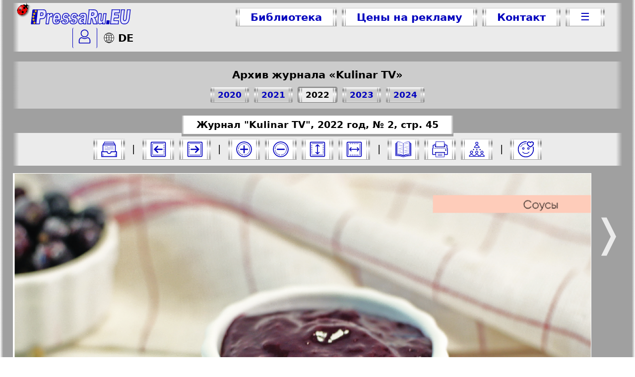

--- FILE ---
content_type: text/html; charset=UTF-8
request_url: https://pressaru.eu/?pub=kulinar-tv&god=2022&nomer=2&str=45
body_size: 15416
content:
<!DOCTYPE html>
<html prefix="fb: http://ogp.me/ns/fb# og: http://ogp.me/ns# article: http://ogp.me/ns/article# twitter: http://ogp.me/ns#" >
<head>
<script async src="https://www.googletagmanager.com/gtag/js?id=G-PCH0KBHWLX"></script>
<script>
  window.dataLayer = window.dataLayer || [];
  function gtag(){dataLayer.push(arguments);}
  gtag('js', new Date());
  gtag('config', 'G-PCH0KBHWLX');
</script>
<meta name="viewport" content="width=device-width, initial-scale=1.0">
<meta charset="UTF-8" />
<meta name="keywords" content="Kulinar TV, журнал, 2022, 2, 45" />
<meta name="description" content="Читать бесплатно журнал Kulinar TV 2022-2-45, разместить рекламу" />
<meta name="google-site-verification" content="oRlWXVKSKPLJiHJd9MzapNLrtsEZ8Khd3QptcgoJVxE" />
<meta name='yandex-verification' content='4380297e3d3f1a31' />
<meta name="verify-v1" content="RUZKmy3hG8f/uUH6EC3zMEgqDb9ihKWLEYQ/dKNnFA4=" />
<meta name="distribution" content="global" />
<meta name="author" content="PressaRu.EU: 'Kulinar TV' (журнал)" />
<meta name="revisit-after" content="7 days" />
<title>Kulinar TV, журнал. 2022 №2 стр.45</title>
    <meta property="og:title" content="Kulinar TV, журнал. 2022 №2 стр.45" />
    <meta property="og:description" content="Читать бесплатно журнал Kulinar TV 2022-2-45, разместить рекламу" />
    <meta property="og:image" content="https://pressaru.eu/images/wse/logo-pressaru-eu.png" />
    <meta property="og:url" content="https://pressaru.eu/?pub=kulinar-tv&god=2022&nomer=2&str=45" />
	<meta property="og:type" content="article" />
    <meta property="og:image:type" content="image/png" />
	<meta property="og:image:width" content="914" />
	<meta property="og:image:height" content="1300" />	
    <meta property="og:locale" content="ru_RU" />
	<meta property="og:site_name" content="PressaRu.EU" />
    <meta name="twitter:card" content="summary_large_image"/>
    <meta name="twitter:title" content="Kulinar TV, журнал. 2022 №2 стр.45" />
    <meta name="twitter:description" content="Читать бесплатно журнал Kulinar TV 2022-2-45, разместить рекламу" />
    <meta name="twitter:image:src" content="https://pressaru.eu/images/wse/logo-pressaru-eu.png" />
    <meta name="twitter:url" content="https://pressaru.eu/?pub=kulinar-tv&god=2022&nomer=2&str=45" />
    <meta name="twitter:domain" content="PressaRu.EU" />
    <meta name="twitter:site" content="@PressaRu_EU" />
    <link rel="image_src" href="https://pressaru.eu/images/wse/logo-pressaru-eu.png" />
	<meta property="article:published_time" content="2022-03-10" />
	<meta property="article:author" content="https://www.facebook.com/PressaRu.EU/" />
    <meta itemprop="name" content="Kulinar TV, журнал. 2022 №2 стр.45"/>
	<meta itemprop="description" content="Читать бесплатно журнал Kulinar TV 2022-2-45, разместить рекламу"/>
	<meta itemprop="image" content="https://pressaru.eu/images/wse/logo-pressaru-eu.png"/>
<link rel="stylesheet" type="text/css" href="/css/pressaru1.css?v=1" media="screen" />
<link rel="stylesheet" type="text/css" href="/css/pressaru-print.css"  media="print" />
<link rel="shortcut icon" href="/favicon.ico" type="/image/x-icon" />
<link href="/rss/rss.xml" type="application/rss+xml" rel="alternate" title="обновления изданий"/>
<link href="/izdanija/anons.xml" type="application/rss+xml" rel="alternate" title="анонсы статей"/>
<script type="text/javascript" src="/css/XSLT1.js?v=6"></script>
</head>
<body onload="korovaSet()">
<svg xmlns="http://www.w3.org/2000/svg" style="display:none;">
<defs>

<g id="logeu">
<path fill="var(--color_upr)" stroke="var(--color_upr)" stroke-width="3.5" d="M36.3,6.5c-0.5,3.9-7.6,70.9-7.6,70.9 c-3.6,0-18.6,0-22.2,0c-1.5,0-1.5,0-1.4-1.6c0.8-7.5,1.7-14.9,2.5-22.4c0.8-7.4,4.2-37,5-44.4c0.3-2.5,0.2-2.5,2.8-2.5 C16.6,6.5,31.7,6.5,36.3,6.5z"/>
<path fill="rgb(230 230 255)" stroke="var(--color_upr)" stroke-width="3.5" d="M320,46.3c4,2.6,5,6.9,6,11 c1.5,6.1,3.9,13.3,7.6,18.5c0.9,1.3,0.3,1.5-1.3,1.5c-4.5,0-12.5,0-17,0c-1,0-1.4-0.2-1.6-1.2c-1.7-7.4-3.5-14.8-5.2-22.1 c-0.2-0.9-1-3.7-2.7-4.6c-1.6-0.9-2.5-0.5-2.7,1.3c-0.9,7.4-2.8,24.6-2.9,25.8c0,0.6-0.2,0.8-0.8,0.8c-4.3,0-11.3,0-14.7,0 c0,0,0.7-1.5,0.8-2.2c0.6-5.4,7.4-62.9,7.7-66.2c0.1-1-2.4-2.4-1.2-2.4l25.9,0.2C341.7,6.9,340.3,45.6,320,46.3z M307,21.5 c-0.6,0-0.7,0.2-0.8,0.7c-0.4,4-0.9,8-1.4,12c-0.1,0.6,0,0.9,0.7,0.9c1.6,0,3.2,0.2,4.8-0.1c4.3-0.7,5.6-1.3,6.8-5.1 c0.5-1.6,0.6-3.2,0.3-4.9c-0.3-2.1-1.5-3.3-3.8-3.5H307z"/>
<path fill="rgb(230 230 255)" stroke="var(--color_upr)" stroke-width="3.5" d="M469.9,6.5c1,0-1.1,1.3-1.2,2.2 c-1.2,10.2-4.5,38.1-4.9,42.4c-0.2,2-0.1,4.1,0.6,6c1.5,4.5,6.4,5.8,10,2.6c2.2-1.9,3.2-4.5,3.7-7.2c0.8-3.6,4.9-41.2,5.3-45 c0.1-0.8-1.3-1.1-0.5-1.1c4.2,0,11.3,0,15.5,0c0.9,0-0.2,0.3-0.3,1.2c-0.7,6.1-3.7,33.1-4.6,40.5c-0.9,7.4-2.6,14.5-6.8,20.7 c-3.4,5.1-7.8,7.5-14.1,8.3c-4.4,0.5-8.8,0.2-13-1.1c-2.8-0.9-4.9-2.8-6.5-5.2c-2.9-4.5-3.8-8.4-4-13.6c-0.2-5.2,4.5-44.8,5-48.8 c0.1-0.7-1.5-1.9-0.8-1.9C455.4,6.5,467.9,6.5,469.9,6.5z"/>
<path fill="rgb(230 230 255)" stroke="var(--color_upr)" stroke-width="3.5" d="M399.2,77.4c-1.5,0,0.3-1,0.4-2.5 c0.7-6.6,7.6-65,7.7-66.2c0.1-0.9-1.9-2.2-1-2.2c9.4,0,37.5,0,40,0c0.9,0-0.7,1.3-0.9,2.3c-0.5,4.3-1.1,7.6-1.5,12 c-0.1,1.3-0.6,1.4-1.7,1.4c-6.9,0-13.8,0-20.6-0.1c-1.1,0-1.4,0.4-1.5,1.4c-0.2,2.6-0.5,5.3-0.9,7.9c-0.1,0.9,0.1,1.1,0.9,1.1 c6.4,0,12.7,0,19.1,0c1.6,0,1.6,0,1.4,1.5c-0.5,4.3-1,8.6-1.4,12.9c-0.1,0.9-0.7,0.8-1.3,0.8c-6.4,0-12.9,0-19.3,0 c-1.1,0-1.4,0.3-1.5,1.3c-0.4,3.6-0.8,7.2-1.2,10.7c-0.1,1,0.2,1.2,1.1,1.2c7.1,0,14.2,0,21.4,0c1.5,0,1.5,0,1.3,1.6 c-0.5,4.6-1.1,8.1-1.5,12.7c-0.1,1.1,1.7,2.4,0.6,2.4C433.1,77.3,405.2,77.4,399.2,77.4z"/>
<path fill="rgb(230 230 255)" stroke="var(--color_upr)" stroke-width="3.5" d="M36.3,6.5c1.5,0,30,0.1,30,0.1 c6.6,0.3,10.6,3.8,11.8,10.2c1.6,8.5,0.5,16.8-3.4,24.6c-3.2,6.6-8.7,9.8-16,9.8c-2,0-6.9,0-8.9,0c-0.8,0-1.1,0.1-1.2,1 c-0.9,8.1-1.8,16.1-2.7,24.2c-0.1,0.8-0.4,1-1.2,1c-4.1,0-10.9,0-15.1,0c-1,0-1.4-0.2-1.2-1.3C29.2,69.3,36.3,6.8,36.3,6.5z M61.9,33.9c1.8-2.3,2.3-4.9,2-7.7c-0.1-1.4-0.4-2.8-1.6-3.7c-0.8-0.8-1.8-1-2.9-1c-1.2-0.1-5.3,0-6.5-0.1c-0.8,0-1,0.2-1.1,1 c-0.4,3.7-0.8,7.3-1.2,10.9c-0.3,2.9-0.4,2.9,2.6,2.9C54.9,36.1,60.5,35.7,61.9,33.9z"/>


<path fill="rgb(230 230 255)" stroke="var(--color_upr)" stroke-width="3.5" d="M361,70.7c-6.2,7-10.8,6.9-15.2,6.6 c-3-0.3-5.2-1.4-6.7-4c-1.4-2.5-1.8-4.2-1.9-7c-0.2-4.7,3.8-38.5,3.9-39.6c0.1-0.6,0.2-0.8,0.9-0.8c3.8,0,7.7,0,11.5,0 c0.9,0,1,0.5,1,1.2c-0.5,4.7-2.7,24.5-3.3,29.7c-0.1,1.3,0,2.6,0.4,3.8c0.7,2.4,4.9,3,6.8,1.5c1.1-0.9,1.8-2.1,2.3-3.4 c1.2-3.1,3.4-24.3,4.2-31.7c0.1-0.8,0.3-1.1,1.2-1.1c3.6,0.1,8.6,0.1,12.2,0c1,0-0.6,0.3-0.7,1.3c-1.7,14.8-4.8,47.8-5,49.5 c-0.1,0.6-0.2,0.7-0.9,0.7c-3.5,0-7,0-10.6,0c-0.9,0-1.2-0.3-1-1.2C360.6,74.4,360.8,72.7,361,70.7z"/>
<path fill="rgb(230 230 255)" stroke="var(--color_upr)" stroke-width="3.5" d="M125.6,56.7c-0.9,0-1.1,0.3-1.1,1.1 c0.1,1.9,0.1,6,0.9,7.7c1.4,3,4.1,3.8,6.9,1.9c1.1-0.8,1.9-4,2.6-5.1c0.3-0.4,0.6-0.6,1.2-0.6c3.7,0.5,7.4,1,11.2,1.5 c0.8,0.1,0.9,0.5,0.6,1.2c-1.6,3.1-3.4,6.1-5.8,8.7c-3.8,4.3-9.2,4.3-15.2,4.3c-5,0-10.5-2.5-12.3-5.9c-2.1-3.8-3-7.9-3.2-12.2 c-0.3-8.1,0.9-15.9,4.7-23.1c1.7-3.2,3.8-6.1,6.7-8.3c5.9-4.3,12.4-4.7,19-2c3.8,1.6,5.9,4.9,7.2,8.7c1.5,4.3,1.8,8.8,1.6,13.3 c-0.1,2.5-0.4,5-0.6,7.5c-0.1,0.9-0.4,1.1-1.3,1.1C144.7,56.7,129.4,56.7,125.6,56.7z M131.5,46.5c1.6,0,3.3,0,4.9,0 c0.4,0,0.9,0.1,0.9-0.6c0-2.2,0-4.5-0.9-6.6c-1.2-2.6-3.9-3.4-6.3-1.7c-0.6,0.4-1.1,1-1.6,1.6c-1.5,2-2.1,4.3-2.7,6.6 c-0.2,0.7,0.2,0.7,0.7,0.7C128.2,46.5,129.8,46.5,131.5,46.5z"/>
<path fill="rgb(230 230 255)" stroke="var(--color_upr)" stroke-width="3.5" d="M225.3,24.9c3.3,0.9,5.8,3,7.7,5.5 c1.8,2.5,3.1,5.7,4.3,6.9c0,0-9.6,1.6-13.2,2.1c-0.8,0.1-1.1-0.1-1.2-1c-0.5-2.9-1.6-4.1-5.1-2.9c-3.1,1.1-7,7.8-1.8,10.1 c1.9,0.8,7.6,0,9.6,0.1c6.5,0.6,7.8,4.6,8.4,9.9c0.6,5.2-0.6,10-3.3,14.5c-3,5-7.5,6.6-13.2,7.2c-2.6,0.2-5.1,0.2-7.7-0.2 c-6.3-0.9-10.2-2.9-11.7-9c-0.4-1.5-1.3-4.3-1.7-5.2c3.6-0.5,9.9-1.5,13.5-2c1.5-0.2,1.5-0.2,1.8,1.3c0.1,0.5,0.2,1.1,0.4,1.6 c0.8,2.7,3.6,5.2,6.4,4.6c2.4-0.5,3.5-4.9,3.2-7.3c-0.1-1.2-1.1-2.5-2.1-3c-1.7-0.7-8.4-2.8-10.1-3.3c-4.1-1.3-6.3-3.3-7.2-7.3 c-1.3-6-0.2-11.6,3.3-16.7c2.8-4,6.7-5.8,11.5-6.3C219.6,24.3,223.5,24.5,225.3,24.9z"/>
<path fill="rgb(230 230 255)" stroke="var(--color_upr)" stroke-width="3.5" d="M95.4,32.4c0.2-0.1,1.4-3,2.1-4.1 c3.1-4.6,11-4.4,15.1-0.7c0.4,0.4,0.5,0.7,0.3,1.2c-1.7,4.3-3.4,8.5-5,12.8c-0.3,0.8-0.7,0.8-1.4,0.4c-2.9-1.7-7.7-1.9-9.4,1 c-3.3,7.8-4.8,24.9-5.7,32.7c-0.1,1-0.3,1.7-1.5,1.7c-3.5-0.1-7-0.1-10.6,0c-1.1,0-1.5-0.5-1.3-1.6c1.3-10.9,5-43.3,5.6-48.5 c0.2-1.7,0.2-1.7,1.9-1.7c3.2,0,6.3,0,9.5,0c1,0,1.4,0.2,1.2,1.3C95.8,28.3,95.2,32.4,95.4,32.4z"/>
<path fill="var(--color_upr)" stroke="var(--color_upr)" stroke-width="3.5" d="M385.7,77.3c-1.7,0-3.4,0-5,0 c-0.8,0-1.1-0.2-0.9-1c0.6-5.2,1.1-9.4,1.7-14.6c0.1-0.6,0.3-0.8,0.9-0.8c3.5,0,7,0,10.4,0c0.6,0,0.9,0.2,0.8,0.9
	c-0.6,5.3-1.1,9.5-1.7,14.8c-0.1,0.6-0.4,0.7-0.9,0.7C389.2,77.3,387.5,77.3,385.7,77.3z"/>
<path fill="rgb(230 230 255)" stroke="var(--color_upr)" stroke-width="3.5" d="M183.1,24.8c3.3,0.9,5.8,3,7.7,5.5 c1.8,2.5,3.1,5.7,4.3,6.9c0,0-9.6,1.6-13.2,2.1c-0.8,0.1-1.1-0.1-1.2-1c-0.5-2.9-1.6-4.1-5.1-2.9c-3.1,1.1-7,7.8-1.8,10.1 c1.9,0.8,7.6,0,9.6,0.1c6.5,0.6,7.8,4.6,8.4,9.9c0.6,5.2-0.6,10-3.3,14.5c-3,5-7.5,6.6-13.2,7.2c-2.6,0.2-5.1,0.2-7.7-0.2 c-6.3-0.9-10.2-2.9-11.7-9c-0.4-1.5-1.3-4.3-1.7-5.2c3.6-0.5,9.9-1.5,13.5-2c1.5-0.2,1.5-0.2,1.8,1.3c0.1,0.5,0.2,1.1,0.4,1.6 c0.8,2.7,3.6,5.2,6.4,4.6c2.4-0.5,3.5-4.9,3.2-7.3c-0.1-1.2-1.1-2.5-2.1-3c-1.7-0.7-8.4-2.8-10.1-3.3c-4.1-1.3-6.3-3.3-7.2-7.3 c-1.3-6-0.2-11.6,3.3-16.7c2.8-4,6.7-5.8,11.5-6.3C177.4,24.2,181.3,24.4,183.1,24.8z"/>
<polygon fill="#FFCC00" stroke="#FFCC00" points="1.2,14.1 1.2,14.1 1.2,14.1 1.2,14.1 1.2,14.1 1.2,14.1 1.2,14.1 1.2,14.1 1.2,14.1 1.2,14.1 "/>
<polygon fill="#FFCC00" stroke="#FFCC00" points="1.9,24.8 2,24.7 2,24.6 2.1,24.7 2.3,24.6 2.2,24.8 2.3,24.9 2.1,24.9 2,25 2,24.9 "/>
<polygon fill="#FFCC00" stroke="#FFCC00" points="31.3,19.2 27.3,16.4 23.3,19.2 24.8,14.4 20.7,11.4 25.6,11.4 27.3,6.5 29,11.4 33.9,11.4 
	29.8,14.4 "/>
<polygon fill="#FFCC00" stroke="#FFCC00" points="24.6,77.2 20.6,74.4 16.7,77.2 18.1,72.4 14,69.3 18.9,69.3 20.6,64.4 22.4,69.3 27.3,69.3 
	23.2,72.4 "/>
<polygon fill="#FFCC00" stroke="#FFCC00" points="20.4,62.4 16.4,59.6 12.4,62.4 13.9,57.6 9.7,54.6 14.7,54.6 16.4,49.7 18.1,54.6 23,54.6 
	18.9,57.6 "/>
<polygon fill="#FFCC00" stroke="#FFCC00" points="23.6,32.8 19.6,30.1 15.7,32.8 17.1,28.1 13,25 17.9,25 19.6,20.1 21.4,25 26.3,25 22.2,28.1 "/>
<polygon fill="#FFCC00" stroke="#FFCC00" points="19.2,47.6 15.2,44.8 11.3,47.6 12.7,42.8 8.6,39.7 13.5,39.7 15.2,34.8 17,39.7 21.9,39.7 
	17.8,42.8 "/>
</g>

<g id="logaeu">
<use href="#logeu" />
<path fill="rgb(230 230 255)" stroke="var(--color_upr)" stroke-width="3.5" d="M264.2,71.5c-2.8,3.5-6,5-10.1,5.6 c-1.8,0.3-3.7,0.4-5.5,0c-4.7-0.9-7-3.4-7.8-7.7c-1-5.1-0.2-10,2.2-14.7c1.9-3.8,5.3-5.7,9.2-7c3.3-1.1,11.3-3.2,13.6-4.9 c0.8-0.6,1.1-1,1.1-1.9c0.1-4-1-6.8-5.3-6.2c-2.5,0.4-4.3,1.3-5,3.5c-0.3,1-0.8,1.4-1.9,1.2c-3.3-0.6-6.7-1.1-10-1.7 c-0.6-0.1-1-0.2-0.9-1c1.1-4.2,5.9-11.1,16-12.5c3.8-0.5,7.7-0.3,11.5,0.5c4.6,1,7.4,4.2,8.3,9.3c0.8,4.3,0.4,8.5-0.1,12.8 c-0.9,7.4-1.7,14.8-2.5,22.3c-0.2,2.2,0.1,4.4,0.5,6.5c0.2,1-0.2,1.7-1.1,1.7c-3.4,0-6.9,0-10.3,0c-0.8,0-1-0.7-1.2-1.4 C264.4,74.7,264.1,73.3,264.2,71.5z M265.4,53c-2.8,1.6-5.8,2.3-8.4,3.9c-2.5,1.6-3.7,4.6-2.9,7.5c0.4,1.5,1.3,2.2,2.9,2.2 c1.8,0,3.2-0.8,4.5-2C264.7,61.5,264.9,57.3,265.4,53z"/>
</g>
<g id="logeeu">
<use href="#logeu" />
<path fill="rgb(230 230 255)" stroke="var(--color_upr)" stroke-width="3.5" d="M256.17,56.7c-0.898,0-1.1,0.3-1.1,1.1  c0.1,1.9,0.1,6,0.9,7.7c1.4,3,4.1,3.8,6.9,1.9c1.1-0.801,1.9-4,2.6-5.101c0.301-0.399,0.6-0.6,1.199-0.6c3.701,0.5,7.4,1,11.201,1.5  c0.799,0.1,0.9,0.5,0.6,1.2c-1.6,3.1-3.4,6.1-5.801,8.699c-3.799,4.301-9.199,4.301-15.199,4.301c-5,0-10.5-2.5-12.3-5.9  c-2.1-3.8-3-7.9-3.2-12.2c-0.3-8.1,0.9-15.899,4.7-23.1c1.7-3.2,3.8-6.1,6.701-8.3c5.9-4.3,12.4-4.7,19-2  c3.799,1.6,5.9,4.9,7.199,8.7c1.5,4.3,1.801,8.8,1.6,13.3c-0.1,2.5-0.398,5-0.6,7.5c-0.1,0.899-0.4,1.1-1.299,1.1  C275.272,56.7,259.971,56.7,256.17,56.7z M262.071,46.5c1.6,0,3.301,0,4.9,0c0.4,0,0.9,0.1,0.9-0.6c0-2.2,0-4.5-0.9-6.601  c-1.199-2.6-3.9-3.4-6.301-1.7c-0.6,0.4-1.1,1-1.6,1.6c-1.5,2-2.1,4.3-2.699,6.6c-0.201,0.7,0.199,0.7,0.699,0.7  C258.772,46.5,260.371,46.5,262.071,46.5z"/>
</g>

<g id="chel">
<path fill="none" stroke-width="2" d="M2,26.5v6.2c0,0,0,0.8,0.8,0.8h24.4 c0.8,0,0.8-0.8,0.8-0.8v-6.4c-0.8-3-3.3-5.8-5.8-5.8c-7.2,2.8-7.2,2.8-14.3,0C5.2,20.5,2.8,23.5,2,26.5z"/>
	<circle fill="none" stroke-width="2" cx="15" cy="10" r="8.5"/>
</g>

<g id="shar">
		<path fill="#FFFFFF" d="M10.3,20.3c-4.8,0-8.6-3.9-8.6-8.6C1.7,6.9,5.6,3,10.3,3s8.6,3.9,8.6,8.6C18.9,16.4,15.1,20.3,10.3,20.3z"/>
		<path d="M10.3,3.4c4.5,0,8.3,3.7,8.3,8.3c0,4.5-3.7,8.2-8.3,8.2s-8.3-3.7-8.3-8.2C2.1,7.1,5.8,3.4,10.3,3.4 M10.3,2.7 c-5,0-9,4-9,9c0,5,4,9,9,9c5,0,9-4,9-9C19.3,6.7,15.3,2.7,10.3,2.7L10.3,2.7z"/>
	<line fill="none" stroke="#000000" stroke-width="0.75" x1="10.3" y1="3.2" x2="10.3" y2="20.2"/>
	<line fill="none" stroke="#000000" stroke-width="0.75" x1="1.8" y1="11.7" x2="18.8" y2="11.7"/>
		<path d="M10.3,3.4c2.3,0,4.2,3.8,4.2,8.3c0,4.5-1.9,8.2-4.2,8.2c-2.3,0-4.2-3.8-4.2-8.2C6.1,7.2,8,3.4,10.3,3.4 M10.3,2.7 c-2.7,0-5,4-5,9c0,5,2.2,9,5,9c2.7,0,5-4,5-9C15.3,6.7,13.1,2.7,10.3,2.7L10.3,2.7z"/>
	<path fill="none" stroke="#000000" stroke-width="0.75" d="M4.1,5.5c6.7,6.1,12.5,0,12.5,0"/>
	<path fill="none" stroke="#000000" stroke-width="0.75" d="M16.5,17.9c-6.7-6.1-12.5,0-12.5,0"/>
</g>

</defs>
</svg><!--onclick="if(contextMenuShown){$('contextMenu').style.display='none';contextMenuShown=false;}-->
<div id="DarkBox"> 

<div id="topp">
    

    <nav class="toppmenu" id="toppmenu">
        <a href="/" target="_top" id="logo-zetr" title="Бесплатная БИБЛИОТЕКА. Централизованный прием рекламы">
        <svg xmlns="http://www.w3.org/2000/svg" height="34px" viewBox="0 0 504 84"><use class="cvgur" href="#logaeu" /></svg></a>
       
       <div class="butt krasknop" style="display: flex; flex-wrap: wrap; justify-content: center;">
        <a class="bez" title="Посмотреть все газеты и журналы" target="_top" class="cur" href="/" >Библиотека</a>
        <a class="wypad bez"  title="Подать рекламу в СМИ Европы (Германии)" href="javascript:togle('menu_rekl')">Цены на рекламу</a>
        <a class="bez kont"  title="Связаться с менеджером по рекламе" target="_top" href="/kontakt.php" >Контакт</a>
        <a style="line-height:115%; "  title="Дополнительное меню"  class="wypad bez tril" href="javascript:togle('menu_wse')">&#9776;</a>
       </div>
       <div class="linkjaz" >
        <a id="topplog"  href="javascript:togle('zalogin')" title="Зайти в личный кабинет">
		<svg style="width:25px;" xmlns="http://www.w3.org/2000/svg" viewBox="0 0 30 35"><use class="cvgur" href="#chel" /></svg><!--&#9760;-->
        </a>
		<script type="text/javascript"> 
<!--
document.write('<a class="jazyk" lang="de-DE" title="Zur deutsche Sprache" target="_top" href="//presseru.eu/"><svg style="width:25px; margin:0 5px -4px 2px" xmlns="http://www.w3.org/2000/svg" viewBox="0 0 22 22"><use href="#shar" /></svg>DE</a>');
//-->
</script>
        
        </div>
    </nav>
	<nav id="podmenu">
        <div id="menu_rekl" class="butt krasknop">
            <a class="bez" title="Подать рекламу в газету и журнал" target="_top" href="/reklama-v-gazetah-zhurnalah/" >Реклама в газетах и журналах</a>
            <a class="bez" title="Разместить рекламу на русскоязычном тв" target="_top" href="/reklama-na-televidenie.php" >Реклама на телевидении</a>
			<a class="bez" title="Разместить рекламу в русскоязычных социальных сетях" target="_top" href="/reklama-v-sozialnyh-setah/" >Реклама в социальных сетях</a>
            <a class="bez" title="Разместить рекламу в русскоязычном интернете" target="_top" href="/reklama-v-internete.php" >Реклама в интернете</a>
        </div>
        <div id="menu_wse" class="butt krasknop">
            <a class="bez"  title="Подписаться на гезету или журнал" target="_top" href="/podpiska.php" >Подписка</a>
            <a class="bez" title="Анонсы статей из изданий, размещённых на сайте" target="_blank" href="/anonsy.php" >Анонсы</a>
            <a class="bez" title="Посмореть все издания размещенные на сайте" target="_top" href="/kartasayta.php" >Карта сайта</a>
        </div><!--href="anonsy.php"-->
        <div id="zalogin" class="">
              		<input name="Login" id="Login"  placeholder="Логин / e-mail"/>
		<span style="position: relative;">
	    	<input name="Password" id="Password" type="password" placeholder="Пароль">
			<p onClick="javascript:showpwd()" class="bez" style="position: absolute; right:20px; top:-7px; cursor:pointer;">&#128065;</p>
		</span>
        <input class="butt krasknop" type="button" id="vhod" value="Войти" onclick="Login()" title="Войти в свой кабинет" />
		<strong>
        <a href="/personal/forgot.php" title="Восстановить забытый пароль">Забыли пароль?</a>
	    <a href="/personal/registration.php" title="Зарегестрироваться на сайте">Регистрация</a>
		</strong>
            </div>
    </nav>
    <div  id="izd-goda" class="izd-goda"></div>
</div><svg xmlns="http://www.w3.org/2000/svg" style="display:none;">
<defs>

<g id="krug-soz">
<circle fill="#fff" stroke-width="0" cx="20" cy="20" r="14"/>
<circle fill="none" stroke-width="2" cx="20" cy="20" r="17.5"/>
<path fill="none" d="M6.5,20c0-7.4,6.1-13.5,13.5-13.5c7.4,0,13.5,6.1,13.5,13.5c0,7.4-6.1,13.5-13.5,13.5"/>
<circle cx="7" cy="23.8" r="0.6"/>
<circle cx="8.4" cy="27" r="0.6"/>
<circle cx="16.7" cy="33.1" r="0.6"/>
<circle cx="13.5" cy="31.9" r="0.6"/>
<circle cx="10.6" cy="29.7" r="0.6"/>
</g>

<g id="ekr-wys">
<rect fill="#FFF" stroke-width="0" x="6" y="6" width="28" height="28"/>
<line stroke-width="2" x1="30" y1="20" x2="10" y2="20"/>
<polyline fill="none" stroke-width="2" stroke-linecap="round" points="27.3,16 30.7,20 27.3,23.9 "/>
<polyline fill="none" stroke-width="2" stroke-linecap="round" points="12.7,23.9 9.3,20 12.7,16 "/>
<path fill="none" d="M7.8,6.5c-0.8,0-1.3,0.6-1.3,1.3v24.3 c0,0.8,0.6,1.3,1.3,1.3"/>
<path fill="none" d="M32.2,33.5c0.8,0,1.3-0.6,1.3-1.3V7.8 c0-0.8-0.6-1.3-1.3-1.3"/>
<path fill="none" stroke-width="2" d="M3,4.9v30.1l0,0C3,36.2,3.9,37,4.9,37h30.1l0,0 c1.1,0,1.9-0.9,1.9-1.9V4.9C37,3.8,36.1,3,35.1,3H4.9C3.9,3,3,3.8,3,4.9z"/>
	<circle cx="28.5" cy="33.5" r="0.6"/><circle cx="11.5" cy="33.5" r="0.6"/>	<circle cx="24.3" cy="33.5" r="0.6"/><circle cx="15.7" cy="33.5" r="0.6"/><circle cx="20" cy="33.5" r="0.6"/><circle cx="28.5" cy="6.5" r="0.6"/><circle cx="11.5" cy="6.5" r="0.6"/><circle cx="24.3" cy="6.5" r="0.6"/><circle cx="15.7" cy="6.5" r="0.6"/><circle cx="20" cy="6.5" r="0.6"/>
</g>

<g id="ekr-zoom">
<use href="#krug-soz" />
<line stroke-width="3" stroke-linecap="round" x1="28" y1="20" x2="12" y2="20"/>
</g>

<g id="ekr-zoom+">
<use href="#ekr-zoom" />
<line stroke-width="3" stroke-linecap="round" x1="20" y1="12" x2="20" y2="28"/>
</g>

<g id="skach">
<rect fill="#fff" stroke-width="0.3" x="3.5" y="2.3" width="33.1" height="34.5"/>
<circle cx="20" cy="6" r="0.5"/><circle cx="20" cy="8.5" r="0.6"/>
<line fill="none" stroke-width="2" x1="20" y1="10.8" x2="20" y2="28.7"/>
<polyline fill="none" stroke-width="2" points="26.5,22 20,28.7 13.4,22 "/>
<circle cx="10" cy="33.4" r="0.6"/><circle cx="13.4" cy="33.4" r="0.6"/><circle cx="16.7" cy="33.4" r="0.6"/><circle cx="20" cy="33.4" r="0.6"/><circle cx="23.3" cy="33.4" r="0.6"/><circle cx="26.5" cy="33.4" r="0.6"/><circle cx="29.9" cy="33.4" r="0.6"/><circle cx="33.2" cy="27.2" r="0.6"/><circle cx="33.2" cy="30.3" r="0.6"/><circle cx="6.8" cy="27.2" r="0.6"/><circle cx="33.2" cy="24.1" r="0.6"/>
<circle cx="6.8" cy="24.1" r="0.6"/><circle cx="6.8" cy="30.3" r="0.6"/><circle cx="33.2" cy="33.4" r="0.6"/><circle cx="6.8" cy="33.4" r="0.6"/>
<path fill="none" stroke-width="2" d="M37.5,23.3v12c0,1.3-1.1,2.4-2.4,2.4H5c-1.3,0-2.4-1.1-2.4-2.4v-12"/>
</g>

<g id="pech">
<path  fill="none" stroke-width="1.7" d="M36.5,32.4c0.7,0,1.2-0.5,1.2-1.1V18.9 c0-0.6-0.5-1.1-1.2-1.1V11c0-0.6-0.5-1.1-1.2-1.1H4.7C4,9.9,3.5,10.4,3.5,11v6.8c-0.7,0-1.2,0.5-1.2,1.1v12.4c0,0.6,0.5,1.1,1.2,1.1 H36.5z"/>
        <ellipse cx="33.6" cy="21.7" rx="1.2" ry="1.1"/>
        <path d="M30.5,27.1H9.3c-0.7,0-1.2,0.5-1.2,1.1c0,0.6,0.5,1.1,1.2,1.1h1.2v-1.1h18.9v1.1h1.2c0.7,0,1.2-0.5,1.2-1.1 C31.8,27.6,31.3,27.1,30.5,27.1z"/>
        <path d="M9.4,14.4h21.3c0.7,0,1.2-0.5,1.2-1.1c0-0.6-0.5-1.1-1.2-1.1h-1.2v1.1H10.6v-1.1H9.4c-0.7,0-1.2,0.5-1.2,1.1 C8.2,13.9,8.7,14.4,9.4,14.4z"/>
        <ellipse cx="8.2" cy="17.7" rx="0.6" ry="0.6"/>
        <ellipse cx="12.9" cy="17.7" rx="0.6" ry="0.6"/>
        <ellipse cx="17.6" cy="17.7" rx="0.6" ry="0.6"/>
        <ellipse cx="22.4" cy="17.7" rx="0.6" ry="0.6"/>
        <ellipse cx="27.1" cy="17.7" rx="0.6" ry="0.6"/>
        <ellipse cx="31.8" cy="17.7" rx="0.6" ry="0.6"/>
        <path fill="none" d="M7,9.9V8.2c0-0.6,0.5-1.1,1.2-1.1h23.7c0.7,0,1.2,0.5,1.2,1.1v1.7l0,0"/>
        <rect x="10" y="2" fill="#fff" width="20" height="12"/>
        <rect x="10" y="28" fill="#fff" width="20" height="10"/>
        <line class="nonen" x1="14.7" y1="31.8" x2="25.3" y2="31.8"/>
        <line class="nonen" x1="14.7" y1="34.6" x2="25.3" y2="34.6"/>
</g>

<g id="delit">
<path d="M20.9,19.4c0.4,0.4,0.4,1.1,0,1.5c-0.4,0.4-1.1,0.4-1.5,0c-0.4-0.4-0.4-1.1,0-1.5C19.9,19,20.5,19,20.9,19.4z"/>
        <ellipse cx="12.5" cy="20.6" rx="1" ry="1"/>
        <ellipse cx="27.9" cy="20.7" rx="1" ry="1"/>
        <path stroke-width="1.5" fill="#fff"  d="M25.9,15.5c0,0.4-0.3,0.4-0.3,0.4H14.9c0,0-0.4,0-0.4-0.4v-1.3l4.1-3.4h3l4.2,3.5V15.5z"/>
        <path stroke-width="1.5" fill="#fff" d="M20.2,8.7c-1.6,0-2.8-1.3-2.8-2.8S18.7,3,20.2,3c1.6,0,2.8,1.3,2.8,2.8S21.8,8.7,20.2,8.7z"/>
        <path stroke-width="1.5" fill="#fff"  d="M25.2,36.5c0,0.4-0.3,0.4-0.3,0.4h-9.8c0,0-0.3,0-0.3-0.4v-1.3l3.8-3.4h2.8l3.9,3.5V36.5z"/>
        <path stroke-width="1.5" fill="#fff" d="M20,29.7c-1.6,0-2.8-1.3-2.8-2.8s1.3-2.8,2.8-2.8c1.6,0,2.8,1.3,2.8,2.8S21.6,29.7,20,29.7z"/>
        <path stroke-width="1.5" fill="#fff"  d="M37.7,36.5c0,0.4-0.3,0.4-0.3,0.4h-9.8c0,0-0.3,0-0.3-0.4v-1.3l3.8-3.4h2.8l3.9,3.5V36.5z"/>
        <path stroke-width="1.5" fill="#fff" d="M32.4,29.7c-1.6,0-2.8-1.3-2.8-2.8s1.3-2.8,2.8-2.8c1.6,0,2.8,1.3,2.8,2.8S34,29.7,32.4,29.7z"/>
        <path stroke-width="1.5" fill="#fff"  d="M12.8,36.5c0,0.4-0.3,0.4-0.3,0.4H2.7c0,0-0.3,0-0.3-0.4v-1.3l3.8-3.4h2.8l3.9,3.5V36.5z"/>
        <path stroke-width="1.5" fill="#fff" d="M7.6,29.7c-1.6,0-2.8-1.3-2.8-2.8s1.3-2.8,2.8-2.8c1.6,0,2.8,1.3,2.8,2.8S9.1,29.7,7.6,29.7z"/>
</g>

<g id="chitat">
<path fill="#fff" stroke-width="2" d="M24.3,13.9c1.6-1.2,2.6-3.2,2.6-5.3c0-3.8-3-6.8-6.8-6.8s-6.8,3-6.8,6.8c0,2.2,1,4.1,2.6,5.3"/>
<path fill="#fff" stroke-width="2" d="M36.7,26.1v7.6
	C26,33.7,20,38.3,20,38.3V15.4c0,0,6.1-3,16.7-3v6.1"/>
<path fill="#fff" stroke-width="2" d="M36,24.6h0.8c0.8,0,1.5-0.7,1.5-1.5v-3c0-0.8-0.7-1.5-1.5-1.5H36c-1.3,0-2.3,1-2.3,2.3v1.5C33.7,23.6,34.7,24.6,36,24.6z"/>
<path fill="#fff" stroke-width="2" d="M3.3,26.1v7.6 C14,33.7,20,38.3,20,38.3V15.4c0,0-6.1-3-16.7-3v6.1"/><path fill="#fff" stroke-width="2"  d="M4,24.6H3.3c-0.8,0-1.5-0.7-1.5-1.5v-3c0-0.8,0.7-1.5,1.5-1.5H4c1.3,0,2.3,1,2.3,2.3v1.5C6.3,23.6,5.3,24.6,4,24.6z"/>
</g>

<g id="wybizd">
<polyline fill="#fff" stroke-width="1.3" points="31.2,5.3 31.2,2.7 8.8,2.7 8.8,5.3 "/>
        <polyline fill="#fff" stroke-width="1.5" points="33,9.4 33,6 7,6 7,9.4 "/>
        <polyline fill="#fff" stroke-width="1.8" points="34.6,25.7 34.6,9.7 5.4,9.7 5.4,25.7 "/>
        <line stroke-width="0.5" x1="9.3" y1="13.6" x2="17.9" y2="13.6"/>
        <line stroke-width="0.5" x1="20.9" y1="13.6" x2="30.6" y2="13.6"/>
        <line stroke-width="0.5" x1="14.2" y1="16.2" x2="30.6" y2="16.2"/>
        <line stroke-width="0.5" x1="9.3" y1="16.2" x2="11.7" y2="16.2"/>
        <line stroke-width="0.5" x1="9.3" y1="18.8" x2="30.6" y2="18.8"/>
        <line stroke-width="0.5" x1="23.9" y1="21.3" x2="25.7" y2="21.3"/>
        <line stroke-width="0.5" x1="9.3" y1="21.3" x2="22.1" y2="21.3"/>
        <line stroke-width="0.5" x1="28.2" y1="21.3" x2="30.6" y2="21.3"/>
        <path fill="none" stroke-width="2" d="M24.5,25.8c0,2.3-2,4.2-4.5,4.2s-4.5-1.9-4.5-4.2H2.6v11.5h34.8V25.8H24.5z"/>
        <line x1="5.4" y1="30.3" x2="5.4" y2="37.3"/>
        <line x1="34.6" y1="37.3" x2="34.6" y2="30.3"/>
</g>

<g id="wats">
<circle fill="#FFF" stroke-width="0"  cx="20" cy="20" r="14"/>
<path fill="none" d="M33.5,20c0,7.4-6.1,13.5-13.5,13.5c-2.8,0-5.3-0.9-7.5-2.3l-5,1.2l1.3-4.8c-1.5-2.2-2.4-4.8-2.4-7.6c0-7.4,6.1-13.5,13.5-13.5"/>
<circle cx="33" cy="16.2" r="0.6"/><circle cx="31.6" cy="13" r="0.6"/><circle cx="23.3" cy="6.9" r="0.6"/><circle cx="26.5" cy="8.1" r="0.6"/><circle cx="29.4" cy="10.3" r="0.6"/>
<path fill="none" stroke-width="2" d="M20,2C10,2,2,10,2,20 c0,3.3,0.9,6.2,2.4,8.8l-2.3,8.4C2,37.6,2.4,38,2.8,37.9l8.4-2.3c2.6,1.5,5.7,2.4,8.8,2.4c9.9,0,18-8,18-18C37.9,10,29.9,2,20,2z"/>
<path fill="none" stroke-width="1.5" d="M15.8,12.7C15.5,12,15.2,12,14.9,12c-0.2,0-0.5,0-0.8,0c-0.3,0-0.7,0.1-1.1,0.5c-0.4,0.4-1.4,1.4-1.4,3.5c0,2.1,1.5,4.1,1.8,4.4c0.2,0.3,2.9,4.7,7.1,6.4c3.5,1.4,4.2,1.1,5.1,1c0.7-0.1,2.5-1,2.8-2.1c0.3-1,0.3-1.9,0.2-2.1c-0.1-0.2-0.4-0.3-0.8-0.5c-0.3-0.1-2.4-1.1-2.8-1.2c-0.4-0.1-0.6-0.2-0.9,0.2s-1.1,1.3-1.3,1.7c-0.2,0.3-0.5,0.3-0.9,0.1c-0.4-0.2-1.8-0.6-3.4-2.1c-1.2-1.1-2.1-2.5-2.4-2.9c-0.2-0.4,0-0.6,0.2-0.8c0.2-0.2,0.4-0.5,0.6-0.7c0.2-0.2,0.3-0.4,0.4-0.7c0.1-0.3,0.1-0.5,0-0.7C17.1,15.6,16.3,13.5,15.8,12.7z"/>
</g>

<g id="twitt">
<use href="#krug-soz" transform="rotate(180)" transform-origin="center"/>
<polygon points="18.7,20.7 19.3,21.5 13.8,28 12.5,28 "/>
<polygon points="27.4,12 21.5,18.9 20.9,18.1 26,12 "/>
<polygon fill="#FFF" stroke-width="2" points="17.6,12.5 13,12.5 22.9,27.5 27.5,27.5 "/>
</g>

<g id="faceb">
<use href="#krug-soz" transform="rotate(180)" transform-origin="center"/>
<path fill="#FFF" stroke-width="1.5" stroke-linecap="round" stroke-linejoin="round" d="M21.7,13.9h2.2v-3.4c0,0-2.3,0-3.1,0c-1.7,0-3.1,1.5-3.1,3.4v3H16v3.4h1.8v9.3h3.1v-9.3h2.7l0.5-3.4h-3.2v-1.9 C20.8,14.4,21.2,13.9,21.7,13.9z"/>
</g>

<g id="vk">
<use href="#krug-soz" transform="rotate(180)" transform-origin="center"/>
<path fill="#FFF" stroke-width="1.5" d="M28.9,15.3c0-0.1,0-0.2,0-0.3c0-0.3-0.1-0.5-0.5-0.5h-1.9c-0.5,0-0.7,0.3-0.8,0.6c0,0-1.2,2.5-2.6,4.1c-0.5,0.5-0.7,0.6-0.9,0.6c-0.1,0-0.5-0.3-0.5-0.7v-3.9c0-0.5-0.1-0.8-0.5-0.8h-3.4c-0.3,0-0.5,0.2-0.5,0.5c0,0.5,0.4,0.6,0.5,2v2.7c0,0.7,0,0.6-0.2,0.6c-0.7,0-2-2.1-2.8-5c-0.2-0.6-0.4-0.8-0.9-0.8h-2.1c-0.6,0-0.7,0.3-0.7,0.6c0,0.5,0.6,3.4,3,6.8c1.8,2.4,4.1,3.8,6.1,3.8c1.2,0,1.4-0.3,1.4-0.8v-2.2c0-0.6,0.1-0.8,0.5-0.8c0.3,0,0.9,0.3,2,1.6c1.3,1.5,1.5,2.2,2.3,2.2h1.9c0.5,0,0.6-0.2,0.6-0.6c0-0.1,0-0.2,0-0.3c-0.1-0.4-0.7-1.5-1.5-2.5c-0.5-0.6-1-1.1-1.2-1.4C26,20.7,26,20.6,26,20.5c0-0.1,0.1-0.3,0.2-0.5C26.2,20,28.7,16.5,28.9,15.3z"/>
</g>

<g id="predpr">
<path fill="#FFF" stroke-width="0"   d="M35.9,5L36,3.4c-0.5,0-1.1,0-1.5,0V1.6c-5.3,0-9.7,0.9-14.4,4.4c-4.6-3.5-9.3-4.4-14.6-4.4v1.8 c-0.5,0-1.1,0-1.5,0v1.5c-1,0.5-2.4,1.3-2.4,2v28.3c6.6,0,11.1,0.7,15.6,2.2c0,0,2.4,0.9,3,0.9c0.4-0.2,0,0,2.9-0.9 c6.7-2.1,15.5-2.2,15.5-2.2V7C38.4,6.4,36.9,5.6,35.9,5z"/>
<path fill="none" d="M17.1,37.4c-4.4-1.5-9-2.2-15.6-2.2V6.9c0-1,0.5-1.4,1.4-1.7c0,0,1.3-0.6,1.3-0.4c0,0.1-0.1,0.4-0.1,0.6 c0,0.1-1.3,0.8-1.3,0.9c0,5.1-0.1,27.9,0,27.9c5.7-0.4,11.8,0.9,17,2.7h0.5c5.1-1.7,11-2.7,17-2.7V5.9l-1.2-0.4L36,4.9l1.3,0.4 c0.9,0.3,1.2,0.9,1.2,1.8v28.2c0,0-8.8,0.1-15.5,2.2c-2.9,0.9-2.5,0.7-2.9,0.9l0,0C19.5,38.3,17.1,37.4,17.1,37.4z"/>
<path stroke-width="0" d="M34.6,3.4V1.6c-5.3,0-10,0.9-14.6,4.4c-4.6-3.5-9.3-4.4-14.6-4.4v1.8c-0.5,0-1.1,0-1.5,0v29.9c5.8,0,10.9,0.9,16.1,2.6 c5.1-1.7,10.2-2.6,16.1-2.6V3.4C35.7,3.4,35.1,3.4,34.6,3.4z M16.3,33.8c-2.6-0.6-5.3-1.1-8.1-1.3l-3.6-0.1V4.3h0.8v27.2 c4.3,0,8.2,0.7,12.1,2.7L16.3,33.8z M20,34.3L19.3,34c-3.8-2.3-7.7-3.1-11.9-3.3H6.2V2.6h1.3c4,0.1,7.7,0.9,11.2,3L20,6.5l1.4-1 c3.5-2,7.1-2.8,11.1-3h1.3v28.1h-1.3c-4.1,0.2-8,1.1-11.8,3.3L20,34.3z M35.4,32.5l-3.6,0.1c-2.8,0.2-5.5,0.6-8.1,1.3l-1.2,0.4 c3.8-2.1,7.7-2.8,12.1-2.8V4.3h0.8V32.5z"/>
<path stroke-width="0.25" d="M21.8,7.8C24,7,27.3,6,32.3,5.7"/><path stroke-width="0.25" d="M21.8,15.9c2.1-0.8,5.5-1.8,10.4-2.1"/><path stroke-width="0.25" d="M21.8,23.8C24,23,27.3,22,32.3,21.8"/><path stroke-width="0.25" d="M21.8,27.8C24,27,27.3,26,32.3,25.8"/><path stroke-width="0.25" d="M29,10.1c-0.6,0.1-1.2,0.2-1.6,0.3"/><path stroke-width="0.25" d="M32.3,9.8c-0.6,0-1.2,0.1-1.6,0.1"/><path stroke-width="0.25" d="M25.1,10.8c-1.4,0.3-2.4,0.7-3.3,1"/><path stroke-width="0.25" d="M32.3,17.9c-2.6,0.1-4.8,0.5-6.6,0.9"/><path stroke-width="0.25" d="M23.5,19.4c-0.6,0.2-1.2,0.4-1.6,0.6"/><path stroke-width="0.25" d="M7.9,17.9c5,0.3,8.4,1.3,10.4,2.1"/><path stroke-width="0.25" d="M7.9,9.8c5,0.3,8.4,1.3,10.4,2.1"/><path stroke-width="0.25" d="M7.9,25.8c5,0.3,8.4,1.3,10.4,2.1"/><path stroke-width="0.25" d="M16.7,7.3c-0.5-0.2-1.1-0.3-1.6-0.5"/><path stroke-width="0.25" d="M18.4,7.8c-0.2-0.1-0.4-0.1-0.6-0.2"/><path stroke-width="0.25" d="M13.4,6.5C11.9,6.2,10,6,7.9,5.8"/><path stroke-width="0.25" d="M18.4,15.9c-1.4-0.5-3.1-1.1-5.5-1.5"/><path stroke-width="0.25" d="M10.6,14c-0.9-0.1-1.7-0.2-2.8-0.2"/><path stroke-width="0.25" d="M18.4,23.8c-0.5-0.2-1.1-0.4-1.6-0.6"/><path stroke-width="0.25" d="M14.5,22.8c-1.7-0.4-4-0.8-6.6-0.9"/>
<line  stroke-width="0,3" x1="20" y1="35" x2="20" y2="6"/>
</g>

<g id="izbrkabobw">
		<circle cx="8.3" cy="13.5" r="0.6"/>	<circle cx="10.3" cy="10.7" r="0.6"/><circle cx="19.7" cy="6.5" r="0.6"/><circle cx="16.4" cy="7" r="0.6"/><circle cx="13" cy="8.5" r="0.6"/>
<path fill="none" stroke-width="1.5" d="M12,26c1.9,2.4,4.8,4,8,4s6.1-1.6,8-4"/>
<circle fill="#FFF" stroke-width="1.5" cx="26" cy="18" r="2"/>
<circle fill="#FFF" stroke-width="1.5" cx="14" cy="18" r="2"/>
<path fill="#FFF" stroke-width="2" d="M33.9,2.6c-1.3,0-2.5,0.6-3.2,1.6c-0.7-1-1.9-1.6-3.2-1.6c-2.2,0-4,1.8-4,3.9c0,3.5,7.2,7.9,7.2,7.9s7.2-4.3,7.2-7.9C37.9,4.3,36.1,2.6,33.9,2.6z"/>
<path fill="none" stroke-width="2" d="M36.9,13.7c0.7,2,1.1,4.1,1.1,6.3c0,10-8.1,18-18,18 C10,38,2,29.9,2,20C2,10,10.1,2,20,2c0.7,0,1,0,1.8,0.1"/>
</g>

<g id="izbrkab">
<use href="#izbrkabobw" />
<path fill="#FFF" stroke-width="2" d="M33.9,2.6c-1.3,0-2.5,0.6-3.2,1.6c-0.7-1-1.9-1.6-3.2-1.6c-2.2,0-4,1.8-4,3.9c0,3.5,7.2,7.9,7.2,7.9s7.2-4.3,7.2-7.9C37.9,4.3,36.1,2.6,33.9,2.6z"/>
</g>
<g id="izbrkabon">
<use href="#izbrkabobw" />
<path fill="#f00" stroke-width="2" d="M33.9,2.6c-1.3,0-2.5,0.6-3.2,1.6c-0.7-1-1.9-1.6-3.2-1.6c-2.2,0-4,1.8-4,3.9c0,3.5,7.2,7.9,7.2,7.9s7.2-4.3,7.2-7.9C37.9,4.3,36.1,2.6,33.9,2.6z"/>
</g>

<g id="zenyrek">
<circle fill="#FFF" stroke-width="0" cx="23" cy="23" r="16.5"/>
<circle fill="none" stroke-width="2" stroke-dasharray="5,2" cx="23" cy="23" r="15.5"/>
<polyline fill="none" points="10.3,37 3,37 3,10.4 10.2,3 27,3 27,5.8 "/>
<polyline fill="none" points="3.5,10.5 10.5,10.5 10.5,3.5 "/>
<line fill="none" stroke-width="3" x1="13" y1="21" x2="25" y2="21"/>
<line fill="none" stroke-width="3" x1="25" y1="25" x2="13" y2="25"/>
<path fill="none" stroke-width="3"  d="M28.5,31.2c-1.3,0.8-2.7,1.3-4.3,1.3 c-4.8,0-8.7-4.3-8.7-9.5c0-5.2,3.9-9.5,8.7-9.5c1.6,0,3,0.5,4.3,1.3"/>
</g>

<g id="strelkw">
<rect fill="#FFF" stroke-width="0" x="6" y="6" width="28" height="28"/>
<path fill="none" d="M6.5,32.2c0,0.8,0.6,1.3,1.3,1.3h24.3 c0.8,0,1.3-0.6,1.3-1.3V7.8c0-0.8-0.6-1.3-1.3-1.3H7.8c-0.8,0-1.3,0.6-1.3,1.3"/>
<path fill="none" stroke-width="2" d="M3,4.9v30.1l0,0C3,36.2,3.9,37,4.9,37h30.1l0,0 c1.1,0,1.9-0.9,1.9-1.9V4.9C37,3.8,36.1,3,35.1,3H4.9C3.9,3,3,3.8,3,4.9z"/>
<line stroke-width="3" stroke-linecap="round" x1="11" y1="20" x2="27" y2="20"/>
<polyline fill="none" stroke-width="3" stroke-linecap="round" points="21.6,13 28.5,20 21.5,27 "/>
<circle cx="6.6" cy="28.7" r="0.6"/><circle cx="6.6" cy="11.6" r="0.6"/><circle cx="6.6" cy="24.4" r="0.6"/><circle cx="6.6" cy="15.9" r="0.6"/><circle cx="6.6" cy="20.1" r="0.6"/>
</g>

</defs>
</svg><div id="holder">

<!--начало топ-->


<!--конец топ <div class="podmenu" style="display: none;"></div>-->

<noscript>
    <p class="ohne-js">Для полного просмотра сайта включите JavaScript!</p>
</noscript>
    <p class="ohne-js">Если вы видите это сообщение, то удалите кеш нажав Strg+F5,<br />или удалите кеш в настройках браузера!</p>
<div id="podsite">


<h1 style="font-size:16px; clear:both">Kulinar TV, журнал. 2022 №2 стр.45</h1>
<h2 style="font-size:13px; clear:both">Читать бесплатно журнал Kulinar TV 2022-2-45, разместить рекламу</h2>
Pressаru.eu - Бесплатная библиотека газет и журналов Европы по-русски. На русском полные оригиналы "бумажных" СМИ, Реклама

Немного истории: Сайт начал свое существование как «Русская пресса Германии» в 2007 году. Тогда на сайте размещалось всего несколько газет и журналов издаваемых в Германии на русском языке. Постепенно стали добавлялись новые издания и их архивы. В мае 2009 года было решено создать новый сайт - «Русская пресса Европы», куда были перенесены архивы Германии и начали добавляться издания со стран Евросоюза.<br />
В данный момент на сайте, с разрешения издательств, представлена большая часть печатных русскоязычных СМИ Евросоюза в оригинале, - это сотни газет и журналов. В любое удобное время посетители бесплатно могут прочесть актуальные выпуски печатных СМИ и их электронные архивы.<br />

Из прессы можно получить информацию о жизни и изменениях в политике в странах ЕС из первых рук. Из рекламы размещённой в этих изданиях можно узнать о русскоязычных фирмах, предоставляющих свои услуги на территории Евросоюза. Как дополнение, возможно подписаться на эти издания или получить бесплатный ознакомительный номер. Также предоставлена вся информация по размещению в них рекламы.<br />

Зарегистрированный посетитель имеет возможность отобрать из всей массы публикуемых на сайте изданий те, которые его интересуют и будет видеть только их на главной странице. Кроме этого, зарегистрированный пользователь может подписаться на получение оповещений об обновлениях на сайте выбранных изданий, а так же, о добавлении на сайт новых изданий посредством ленты новостей RSS и электронной почты. Таким образом, подписавшись на обновления своих любимых газет и журналов, посетители никогда не пропустят выход нового номера и не забудут его прочитать.<br />

Навигация по изданию: понравившуюся страницу можно увеличить, распечатать, послать линк на нее другу, поставить на нее закладку в личном кабинете (только зарегистрированные пользователи), обсудить статью с этой страницы на форуме. Есть возможность просмотра миниатюр страниц, не загружая всю газету или журнал.<br />

Вот уже на протяжении двадцати лет в Чехии, Португалии, Испании, Германии, Швейцарии есть особый вид предпринимательства. Это издательский бизнес. На рынке представлены разные средства массовой информации на русском языке: <strong>газеты и журналы -  Бесплатная библиотека по-русски</strong>, радио и телевидение. Причем, все они имеют свою читательскую аудиторию. В федеральном масштабе или региональном. Все СМИ финансируются за счет рекламы. Дополнительных денежных вливаний государственных средств они не имеют. Многие издания, не выдержав конкуренции и имея небольшие денежные средства в самом начале, так и не успевают достичь какого-либо развития. В основном, они исчерпывают свои финансы уже при выпуске нескольких номеров, а бывает, что все дело ограничивается только одним номером. Вместе с тем, многие газеты и журналы отметили свои двадцатилетние  юбилеи. <br />
Таким образом, информационного голода у русскоязычных граждан Германии, Чехии нет. Открываешь по выбору любую газету и попадаешь в мир актуальных сообщений и информации: на рынке труда, в правительстве, в различных ведомствах, карьере, финансировании, по безработице, партнерству, бизнесу, предпринимательству, законодательству,  ипотеке,  кредитам и др. Рядом с основательным и солидным материалом можно найти  юмор, досуг, детские странички, астрологические прогнозы, кроссворды,  анекдоты, происшествия, мода и др. В  приложениях к газетам вас ждут  интересные публикации профессиональных  журналистов и писателей, статьи и объявления  из рубрики «Он и она», а также «Криминал», «Отдохни!», «Кухня» и др.
<p>Kulinar TV, журнал. 2022 №2 стр.45</p>
<!-- Заказ рекламы в Kulinar TV -->

Русская, пресса, подписка, реклама, объявления в СМИ Читать бесплатно журнал Kulinar TV 2022-2-45, разместить рекламу.
<!-- -->
<main></main>
</div>
</div><!--holder-->
<!--</div>DarkBox-->

  <script type="text/javascript">
      var proc = new XSLTProc('pressaru.xml', 'css/pressaru.xsl?v=1', 'holder');
      var proc_zap = new XSLTProc('', 'css/zap_kn.xsl?v=3', 'izd-goda');
  showpub('kulinar-tv',2022,2,45);
  
    // анонсы внутри
    var proc_anon = new XSLTProc('izdanija/anons.xml', 'izdanija/anons_pressaru.xsl', 'anon_vnutri');
    proc_anon.setParam('lim',5);
    proc_anon.go();
	let anon_content = document.getElementById('anon_vnutri').innerHTML;
   </script> 
</div> <!--конец holder из top.php-->
<div class="footerr">
<div id="anonsy-niz" class="beliyfon"></div>

		    <h1 class="fonblok">Телефон для размещения рекламы <a class=" ssylsvgks nedelit" href="tel:+4927123560112">+49 271 23-560-112</a></h1>
    <div id="werb_vnutri"  class="beliyfon"><script type="text/javascript"> 
<!--
document.write('<a href="http://bit.ly/pressaru" onclick=log_out("kartina") target="_blank" rel="nofollow"><img  title="kartina-tv" src="//pressaru.eu/images/baner/kartina.jpg"/></a>');
//-->
</script>
<a href="https://youtu.be/WvXGzPnaypM" target="_blank" onclick=log_out("kamin") title="Смотреть 12-часовой камин на YouTube"><img src="//pressaru.eu/images/baner/kamin.jpg" alt="Видео камина с огнем 12 часов для отдыха и сна" class="werbmini" /></a>
<script type="text/javascript"> 
<!--
document.write('<a href="http://diary.anek.ws" onclick=log_out("dnewnik") target="_blank" rel="nofollow"><img title="Непубликуемый личный дневник" src="//pressaru.eu/images/baner/dnewnik.jpg"/></a>');
document.write('<a href="//pressaru.eu/kontakt.php" onclick=log_out("register-kontakt") target="_blank" rel="nofollow"><img  class="werbmini" title="Ваша реклама – здесь!" src="//pressaru.eu/images/baner/pusto-170x250.jpg"/></a>');
document.write('<a href="//pressaru.eu/kontakt.php" onclick=log_out("rekl") target="_top" rel="nofollow"><img title="Создание рекламных материалов" src="//pressaru.eu/images/baner/moe-250x300.png"/></a>');
//-->
</script>
    </div>


    <!--
		-->
    <nav class="fonblok">
        <a title="Посмотреть все газеты и журналы" class="cur" href="/" >Библиотека</a>
        <a title="Анонсы статей из изданий, размещённых на сайте" target="_blank" href="/anonsy.php" >Анонсы</a>
        <a title="Подать рекламу в газету и журнал" target="_top" href="/reklama-v-gazetah-zhurnalah/" >Реклама в газетах и журналах</a>
        <a title="Разместить рекламу на русскоязычном тв" target="_top" href="/reklama-na-televidenie.php" >Реклама на телевидении</a>
        <a title="Разместить рекламу в русскоязычных социальных сетях" target="_top" href="/reklama-v-sozialnyh-setah/" >Реклама в социальных сетях</a>
        <a title="Разместить рекламу в русскоязычном интернете" target="_top" href="/reklama-v-internete.php" >Реклама в интернете</a>
        <a title="Подписаться на гезету или журнал" target="_top" href="/podpiska.php" >Подписка</a>
        <a title="Партнеры сайта" target="_top" href="/partners.php" >Партнеры</a><a title="Рекламные баннера сайта" target="_top" href="/banner.php" >Наша реклама</a>
        <a title="Посмореть все издания размещенные на сайте" target="_top" href="/kartasayta.php" >Карта сайта</a>
        <!--<a target="_blank" href="//pdf-png-jpg.eu" >PDF-PNG-JPG-конвертер</a>-->
        <a title="Связаться с менеджером по рекламе" target="_top" href="/kontakt.php" >Контакт</a>
        <a title="Сообщить о нарушении (DSA/UrhG)" target="_top" href="/report/?lang=ru" >Правообладателям</a>
        <a title="Выходные данные и условия использования сайта" target="_top" href="/impressum.php" >Impressum / AGB</a>
        <a title="Rechtsverletzung melden (DSA/UrhG)" target="_top" href="/report/?lang=de" >Rechtsverletzung melden (DSA/UrhG)</a>
        <span id="copyriht">&copy;2007-2026  Все права защищены. Идея &amp; Дизайн: Евгений Морозов. Скриптинг: Константин Шахмуров
        </span>
    </nav>     <div id="saper">
			<script type="text/javascript">
<!--
var _acic={dataProvider:10};(function(){var e=document.createElement("script");e.type="text/javascript";e.async=true;e.src="https://www.acint.net/aci.js";var t=document.getElementsByTagName("script")[0];t.parentNode.insertBefore(e,t)})()
//-->
</script>    </div>
</div>
<a class="naverhz" style="display: none;" href="javascript:scrollTo({ top: 0, behavior: 'smooth'})"></a>

<!--DarkBox<script src="//pressaru.eu/css/kod-s4.js" type="text/javascript"></script>-->
<div id="korova" title="Кликни по мне, чтобы разбудить или усыпить меня. Можешь так же перетащить меня" onmousedown="korovaDown(event)" onmouseup="korovaUp(event)">
<svg xmlns="http://www.w3.org/2000/svg" viewBox="0 0 1100 1100" preserveAspectRatio="xMinYMin meet">
	<defs>
		<filter id="KorovaTen" height="200%" width="200%">
			<feGaussianBlur in="SourceAlpha" stdDeviation="50" result="blur"/>
			<feOffset in="blur" dx="50" dy="50" result="offsetBlur"/>
			<feComponentTransfer in="offsetBlur" result="alfa">
				<feFuncA slope="0.6" intercept="0" type="linear"/>
			</feComponentTransfer>
			<feMerge>  
				<feMergeNode in="alfa"/> 
				<feMergeNode in="SourceGraphic"/> 
			</feMerge>
	 	</filter>
		<radialGradient id="korovaSvet">
			<stop offset="0%" stop-color="white" stop-opacity="0.75"/>
			<stop offset="20%" stop-color="white" stop-opacity="0.5"/>
			<stop offset="100%" stop-color="white" stop-opacity="0"/>
		</radialGradient>
	</defs>
	
	<g filter="url(#KorovaTen)" transform="translate(550, 550)">
		<g id="korovaG" transform="rotate(-45)">
			<ellipse cx="0" cy="0" rx="300" ry="250" fill="#e00" stroke="#800" stroke-width="20"/>
			<line x1="-300" x2="300" y1="0" y2="0" stroke="#700" stroke-width="20"/>
			<polygon points="260,-140 260,140 380,0" stroke-linejoin="round" stroke="black" stroke-width="50" />
			<path d="M316-112a40,20 50 1 0 36,42z" fill="#ddd" id="korovaGlaz" />
			<use xlink:href="#korovaGlaz" transform="scale(1,-1)" />
			<line x1="370" y1="30" x2="450" y2="100" stroke="black" stroke-width="15">
				<animateTransform attributeName="transform" type="rotate" values="0 370 30;20 370 30;0 370 30" begin="0" repeatCount="indefinite" dur="1s" />
			</line>
			<line x1="370" y1="-30" x2="450" y2="-100" stroke="black" stroke-width="15">
				<animateTransform attributeName="transform" type="rotate" values="0 370 -30;-20 370 -30;0 370 -30" begin="0" repeatCount="indefinite" dur="1s" />
			</line>
			<circle cx="160" cy="0" r="60"/>
			<circle cx="-70" cy="100" r="60"/>
			<circle cx="-70" cy="-100" r="60"/>
			<ellipse cx="0" cy="0" rx="40" ry="20" transform="rotate(20) translate(30,-245)" />
			<ellipse cx="0" cy="0" rx="40" ry="20" transform="rotate(-20) translate(30,245)" />
			<ellipse cx="0" cy="0" rx="40" ry="20" transform="rotate(30) translate(-80,250)" />
			<ellipse cx="0" cy="0" rx="40" ry="20" transform="rotate(-30) translate(-80,-250)" />
			<animateTransform id="korovaR" attributeName="transform" type="rotate" from="0" to="360" begin="indefinite" dur="0.4s" fill="freeze" />   
		</g>
		<circle cx="-100" cy="-100" r="150" fill="url(#korovaSvet)"/>
	</g>
	</svg></div>
<div id="kuki">
	<a id="kukiok" href="javascript:kuki()">OK</a>
	Используя этот сайт, вы даёте своё согласие на использование файлов cookie.
	Это необходимо для нормального функционирования сайта и статистики.<br />
	<script type="text/javascript"> 
<!--
document.write('<a href="https://policies.google.com/technologies/cookies?hl=ru" target="_blank">» Дополнительная информация</a>');
//-->
</script>
	<script>
		function kuki(){
			var date = new Date;
			date.setDate(date.getDate() + 3650); //10 лет
			document.cookie='kuki=1; expires=' + date.toUTCString()+'; path=/';
			document.getElementById('kuki').style.display='none';
		}
		setTimeout("document.getElementById('kuki').style.bottom='0'",3000);
	</script>
</div>
</body></html><!--начало футтер-->

--- FILE ---
content_type: application/xml
request_url: https://pressaru.eu/xml/kulinar-tv.xml?d=1724257090
body_size: 574
content:
<?xml version="1.0" encoding="utf-8"?>
<pub name="Kulinar TV" gaz-jur="1" mail="v.reichel@bem-media.de" obnovl="120" arhiv="0" pl="1" codename="kulinar-tv" info="no" dname="Kulinar TV" d="1590419341" cl="s791" nomer="4" god="2020" rasp="Германия. Ежемесячно (≈ 15-го). Продажа, подписка" drasp="deutschlandweit. Monatlich (ca. am 15.). Verkauf, Abo" tir="20.000" dtir="20.000" stir="20.000" kol="0" dd="25.05.2020" map="12" zvezda="1">
  <strana>de</strana>
  <god n="2020">
    <nomer n="7" d="14.07.2020" png="1">
      <str n="1"/>
      <str n="2"/>
      <str n="3"/>
      <str n="4"/>
      <str n="5"/>
      <str n="6"/>
      <str n="7"/>
      <str n="8"/>
      <str n="9"/>
      <str n="10"/>
      <str n="11"/>
      <str n="12"/>
      <str n="13"/>
      <str n="14"/>
      <str n="15"/>
      <str n="16"/>
      <str n="17"/>
      <str n="18"/>
      <str n="19"/>
      <str n="20"/>
      <str n="21"/>
      <str n="22"/>
      <str n="23"/>
      <str n="24"/>
      <str n="25"/>
      <str n="26"/>
      <str n="27"/>
      <str n="28"/>
      <str n="29"/>
      <str n="30"/>
      <str n="31"/>
      <str n="32"/>
      <str n="33"/>
      <str n="34"/>
      <str n="35"/>
      <str n="36"/>
      <str n="37"/>
      <str n="38"/>
      <str n="39"/>
      <str n="40"/>
      <str n="41"/>
      <str n="42"/>
      <str n="43"/>
      <str n="44"/>
      <str n="45"/>
      <str n="46"/>
      <str n="47"/>
      <str n="48"/>
      <str n="49"/>
      <str n="50"/>
      <str n="51"/>
      <str n="52"/>
      <str n="53"/>
      <str n="54"/>
      <str n="55"/>
      <str n="56"/>
      <str n="57"/>
      <str n="58"/>
      <str n="59"/>
      <str n="60"/>
      <str n="61"/>
      <str n="62"/>
      <str n="63"/>
      <str n="64"/>
      <str n="65"/>
      <str n="66"/>
      <str n="67"/>
      <str n="68"/>
      <str n="69"/>
      <str n="70"/>
      <str n="71"/>
      <str n="72"/>
      <str n="73"/>
      <str n="74"/>
      <str n="75"/>
      <str n="76"/>
      <str n="77"/>
      <str n="78"/>
      <str n="79"/>
      <str n="80"/>
      <str n="81"/>
      <str n="82"/>
      <str n="83"/>
      <str n="84"/>
    </nomer>
    <nomer n="11" d="15.12.2020" png="1">
      <str n="1"/>
      <str n="2"/>
      <str n="3"/>
      <str n="4"/>
      <str n="5"/>
      <str n="6"/>
      <str n="7"/>
      <str n="8"/>
      <str n="9"/>
      <str n="10"/>
      <str n="11"/>
      <str n="12"/>
      <str n="13"/>
      <str n="14"/>
      <str n="15"/>
      <str n="16"/>
      <str n="17"/>
      <str n="18"/>
      <str n="19"/>
      <str n="20"/>
      <str n="21"/>
      <str n="22"/>
      <str n="23"/>
      <str n="24"/>
      <str n="25"/>
      <str n="26"/>
      <str n="27"/>
      <str n="28"/>
      <str n="29"/>
      <str n="30"/>
      <str n="31"/>
      <str n="32"/>
      <str n="33"/>
      <str n="34"/>
      <str n="35"/>
      <str n="36"/>
      <str n="37"/>
      <str n="38"/>
      <str n="39"/>
      <str n="40"/>
      <str n="41"/>
      <str n="42"/>
      <str n="43"/>
      <str n="44"/>
      <str n="45"/>
      <str n="46"/>
      <str n="47"/>
      <str n="48"/>
      <str n="49"/>
      <str n="50"/>
      <str n="51"/>
      <str n="52"/>
      <str n="53"/>
      <str n="54"/>
      <str n="55"/>
      <str n="56"/>
      <str n="57"/>
      <str n="58"/>
      <str n="59"/>
      <str n="60"/>
      <str n="61"/>
      <str n="62"/>
      <str n="63"/>
      <str n="64"/>
      <str n="65"/>
      <str n="66"/>
      <str n="67"/>
      <str n="68"/>
      <str n="69"/>
      <str n="70"/>
      <str n="71"/>
      <str n="72"/>
      <str n="73"/>
      <str n="74"/>
      <str n="75"/>
      <str n="76"/>
      <str n="77"/>
      <str n="78"/>
      <str n="79"/>
      <str n="80"/>
      <str n="81"/>
      <str n="82"/>
      <str n="83"/>
      <str n="84"/>
    </nomer>
  </god>
  <god n="2021">
    <nomer n="2" d="09.03.2021" png="1">
      <str n="1"/>
      <str n="2"/>
      <str n="3"/>
      <str n="4"/>
      <str n="5"/>
      <str n="6"/>
      <str n="7"/>
      <str n="8"/>
      <str n="9"/>
      <str n="10"/>
      <str n="11"/>
      <str n="12"/>
      <str n="13"/>
      <str n="14"/>
      <str n="15"/>
      <str n="16"/>
      <str n="17"/>
      <str n="18"/>
      <str n="19"/>
      <str n="20"/>
      <str n="21"/>
      <str n="22"/>
      <str n="23"/>
      <str n="24"/>
      <str n="25"/>
      <str n="26"/>
      <str n="27"/>
      <str n="28"/>
      <str n="29"/>
      <str n="30"/>
      <str n="31"/>
      <str n="32"/>
      <str n="33"/>
      <str n="34"/>
      <str n="35"/>
      <str n="36"/>
      <str n="37"/>
      <str n="38"/>
      <str n="39"/>
      <str n="40"/>
      <str n="41"/>
      <str n="42"/>
      <str n="43"/>
      <str n="44"/>
      <str n="45"/>
      <str n="46"/>
      <str n="47"/>
      <str n="48"/>
      <str n="49"/>
      <str n="50"/>
      <str n="51"/>
      <str n="52"/>
      <str n="53"/>
      <str n="54"/>
      <str n="55"/>
      <str n="56"/>
      <str n="57"/>
      <str n="58"/>
      <str n="59"/>
      <str n="60"/>
      <str n="61"/>
      <str n="62"/>
      <str n="63"/>
      <str n="64"/>
      <str n="65"/>
      <str n="66"/>
      <str n="67"/>
      <str n="68"/>
      <str n="69"/>
      <str n="70"/>
      <str n="71"/>
      <str n="72"/>
      <str n="73"/>
      <str n="74"/>
      <str n="75"/>
      <str n="76"/>
      <str n="77"/>
      <str n="78"/>
      <str n="79"/>
      <str n="80"/>
      <str n="81"/>
      <str n="82"/>
      <str n="83"/>
      <str n="84"/>
    </nomer>
    <nomer n="6" d="28.06.2021" png="1">
      <str n="1"/>
      <str n="2"/>
      <str n="3"/>
      <str n="4"/>
      <str n="5"/>
      <str n="6"/>
      <str n="7"/>
      <str n="8"/>
      <str n="9"/>
      <str n="10"/>
      <str n="11"/>
      <str n="12"/>
      <str n="13"/>
      <str n="14"/>
      <str n="15"/>
      <str n="16"/>
      <str n="17"/>
      <str n="18"/>
      <str n="19"/>
      <str n="20"/>
      <str n="21"/>
      <str n="22"/>
      <str n="23"/>
      <str n="24"/>
      <str n="25"/>
      <str n="26"/>
      <str n="27"/>
      <str n="28"/>
      <str n="29"/>
      <str n="30"/>
      <str n="31"/>
      <str n="32"/>
      <str n="33"/>
      <str n="34"/>
      <str n="35"/>
      <str n="36"/>
      <str n="37"/>
      <str n="38"/>
      <str n="39"/>
      <str n="40"/>
      <str n="41"/>
      <str n="42"/>
      <str n="43"/>
      <str n="44"/>
      <str n="45"/>
      <str n="46"/>
      <str n="47"/>
      <str n="48"/>
      <str n="49"/>
      <str n="50"/>
      <str n="51"/>
      <str n="52"/>
      <str n="53"/>
      <str n="54"/>
      <str n="55"/>
      <str n="56"/>
      <str n="57"/>
      <str n="58"/>
      <str n="59"/>
      <str n="60"/>
      <str n="61"/>
      <str n="62"/>
      <str n="63"/>
      <str n="64"/>
      <str n="65"/>
      <str n="66"/>
      <str n="67"/>
      <str n="68"/>
      <str n="69"/>
      <str n="70"/>
      <str n="71"/>
      <str n="72"/>
      <str n="73"/>
      <str n="74"/>
      <str n="75"/>
      <str n="76"/>
      <str n="77"/>
      <str n="78"/>
      <str n="79"/>
      <str n="80"/>
      <str n="81"/>
      <str n="82"/>
      <str n="83"/>
      <str n="84"/>
    </nomer>
    <nomer n="10" d="17.11.2021" png="1">
      <str n="1"/>
      <str n="2"/>
      <str n="3"/>
      <str n="4"/>
      <str n="5"/>
      <str n="6"/>
      <str n="7"/>
      <str n="8"/>
      <str n="9"/>
      <str n="10"/>
      <str n="11"/>
      <str n="12"/>
      <str n="13"/>
      <str n="14"/>
      <str n="15"/>
      <str n="16"/>
      <str n="17"/>
      <str n="18"/>
      <str n="19"/>
      <str n="20"/>
      <str n="21"/>
      <str n="22"/>
      <str n="23"/>
      <str n="24"/>
      <str n="25"/>
      <str n="26"/>
      <str n="27"/>
      <str n="28"/>
      <str n="29"/>
      <str n="30"/>
      <str n="31"/>
      <str n="32"/>
      <str n="33"/>
      <str n="34"/>
      <str n="35"/>
      <str n="36"/>
      <str n="37"/>
      <str n="38"/>
      <str n="39"/>
      <str n="40"/>
      <str n="41"/>
      <str n="42"/>
      <str n="43"/>
      <str n="44"/>
      <str n="45"/>
      <str n="46"/>
      <str n="47"/>
      <str n="48"/>
      <str n="49"/>
      <str n="50"/>
      <str n="51"/>
      <str n="52"/>
      <str n="53"/>
      <str n="54"/>
      <str n="55"/>
      <str n="56"/>
      <str n="57"/>
      <str n="58"/>
      <str n="59"/>
      <str n="60"/>
      <str n="61"/>
      <str n="62"/>
      <str n="63"/>
      <str n="64"/>
      <str n="65"/>
      <str n="66"/>
      <str n="67"/>
      <str n="68"/>
      <str n="69"/>
      <str n="70"/>
      <str n="71"/>
      <str n="72"/>
      <str n="73"/>
      <str n="74"/>
      <str n="75"/>
      <str n="76"/>
      <str n="77"/>
      <str n="78"/>
      <str n="79"/>
      <str n="80"/>
      <str n="81"/>
      <str n="82"/>
      <str n="83"/>
      <str n="84"/>
    </nomer>
  </god>
  <god n="2022">
    <nomer n="2" d="10.03.2022" png="1">
      <str n="1"/>
      <str n="2"/>
      <str n="3"/>
      <str n="4"/>
      <str n="5"/>
      <str n="6"/>
      <str n="7"/>
      <str n="8"/>
      <str n="9"/>
      <str n="10"/>
      <str n="11"/>
      <str n="12"/>
      <str n="13"/>
      <str n="14"/>
      <str n="15"/>
      <str n="16"/>
      <str n="17"/>
      <str n="18"/>
      <str n="19"/>
      <str n="20"/>
      <str n="21"/>
      <str n="22"/>
      <str n="23"/>
      <str n="24"/>
      <str n="25"/>
      <str n="26"/>
      <str n="27"/>
      <str n="28"/>
      <str n="29"/>
      <str n="30"/>
      <str n="31"/>
      <str n="32"/>
      <str n="33"/>
      <str n="34"/>
      <str n="35"/>
      <str n="36"/>
      <str n="37"/>
      <str n="38"/>
      <str n="39"/>
      <str n="40"/>
      <str n="41"/>
      <str n="42"/>
      <str n="43"/>
      <str n="44"/>
      <str n="45"/>
      <str n="46"/>
      <str n="47"/>
      <str n="48"/>
      <str n="49"/>
      <str n="50"/>
      <str n="51"/>
      <str n="52"/>
      <str n="53"/>
      <str n="54"/>
      <str n="55"/>
      <str n="56"/>
      <str n="57"/>
      <str n="58"/>
      <str n="59"/>
      <str n="60"/>
      <str n="61"/>
      <str n="62"/>
      <str n="63"/>
      <str n="64"/>
      <str n="65"/>
      <str n="66"/>
      <str n="67"/>
      <str n="68"/>
      <str n="69"/>
      <str n="70"/>
      <str n="71"/>
      <str n="72"/>
      <str n="73"/>
      <str n="74"/>
      <str n="75"/>
      <str n="76"/>
      <str n="77"/>
      <str n="78"/>
      <str n="79"/>
      <str n="80"/>
      <str n="81"/>
      <str n="82"/>
      <str n="83"/>
      <str n="84"/>
    </nomer>
    <nomer n="5" d="01.06.2022" png="1">
      <str n="1"/>
      <str n="2"/>
      <str n="3"/>
      <str n="4"/>
      <str n="5"/>
      <str n="6"/>
      <str n="7"/>
      <str n="8"/>
      <str n="9"/>
      <str n="10"/>
      <str n="11"/>
      <str n="12"/>
      <str n="13"/>
      <str n="14"/>
      <str n="15"/>
      <str n="16"/>
      <str n="17"/>
      <str n="18"/>
      <str n="19"/>
      <str n="20"/>
      <str n="21"/>
      <str n="22"/>
      <str n="23"/>
      <str n="24"/>
      <str n="25"/>
      <str n="26"/>
      <str n="27"/>
      <str n="28"/>
      <str n="29"/>
      <str n="30"/>
      <str n="31"/>
      <str n="32"/>
      <str n="33"/>
      <str n="34"/>
      <str n="35"/>
      <str n="36"/>
      <str n="37"/>
      <str n="38"/>
      <str n="39"/>
      <str n="40"/>
      <str n="41"/>
      <str n="42"/>
      <str n="43"/>
      <str n="44"/>
      <str n="45"/>
      <str n="46"/>
      <str n="47"/>
      <str n="48"/>
      <str n="49"/>
      <str n="50"/>
      <str n="51"/>
      <str n="52"/>
      <str n="53"/>
      <str n="54"/>
      <str n="55"/>
      <str n="56"/>
      <str n="57"/>
      <str n="58"/>
      <str n="59"/>
      <str n="60"/>
      <str n="61"/>
      <str n="62"/>
      <str n="63"/>
      <str n="64"/>
      <str n="65"/>
      <str n="66"/>
      <str n="67"/>
      <str n="68"/>
      <str n="69"/>
      <str n="70"/>
      <str n="71"/>
      <str n="72"/>
      <str n="73"/>
      <str n="74"/>
      <str n="75"/>
      <str n="76"/>
      <str n="77"/>
      <str n="78"/>
      <str n="79"/>
      <str n="80"/>
      <str n="81"/>
      <str n="82"/>
      <str n="83"/>
      <str n="84"/>
    </nomer>
    <nomer n="9" d="02.11.2022" png="1">
      <str n="1"/>
      <str n="2"/>
      <str n="3"/>
      <str n="4"/>
      <str n="5"/>
      <str n="6"/>
      <str n="7"/>
      <str n="8"/>
      <str n="9"/>
      <str n="10"/>
      <str n="11"/>
      <str n="12"/>
      <str n="13"/>
      <str n="14"/>
      <str n="15"/>
      <str n="16"/>
      <str n="17"/>
      <str n="18"/>
      <str n="19"/>
      <str n="20"/>
      <str n="21"/>
      <str n="22"/>
      <str n="23"/>
      <str n="24"/>
      <str n="25"/>
      <str n="26"/>
      <str n="27"/>
      <str n="28"/>
      <str n="29"/>
      <str n="30"/>
      <str n="31"/>
      <str n="32"/>
      <str n="33"/>
      <str n="34"/>
      <str n="35"/>
      <str n="36"/>
      <str n="37"/>
      <str n="38"/>
      <str n="39"/>
      <str n="40"/>
      <str n="41"/>
      <str n="42"/>
      <str n="43"/>
      <str n="44"/>
      <str n="45"/>
      <str n="46"/>
      <str n="47"/>
      <str n="48"/>
      <str n="49"/>
      <str n="50"/>
      <str n="51"/>
      <str n="52"/>
      <str n="53"/>
      <str n="54"/>
      <str n="55"/>
      <str n="56"/>
      <str n="57"/>
      <str n="58"/>
      <str n="59"/>
      <str n="60"/>
      <str n="61"/>
      <str n="62"/>
      <str n="63"/>
      <str n="64"/>
      <str n="65"/>
      <str n="66"/>
      <str n="67"/>
      <str n="68"/>
      <str n="69"/>
      <str n="70"/>
      <str n="71"/>
      <str n="72"/>
      <str n="73"/>
      <str n="74"/>
      <str n="75"/>
      <str n="76"/>
      <str n="77"/>
      <str n="78"/>
      <str n="79"/>
      <str n="80"/>
      <str n="81"/>
      <str n="82"/>
      <str n="83"/>
      <str n="84"/>
    </nomer>
    <nomer n="12" d="26.01.2023" png="1">
      <str n="1"/>
      <str n="2"/>
      <str n="3"/>
      <str n="4"/>
      <str n="5"/>
      <str n="6"/>
      <str n="7"/>
      <str n="8"/>
      <str n="9"/>
      <str n="10"/>
      <str n="11"/>
      <str n="12"/>
      <str n="13"/>
      <str n="14"/>
      <str n="15"/>
      <str n="16"/>
      <str n="17"/>
      <str n="18"/>
      <str n="19"/>
      <str n="20"/>
      <str n="21"/>
      <str n="22"/>
      <str n="23"/>
      <str n="24"/>
      <str n="25"/>
      <str n="26"/>
      <str n="27"/>
      <str n="28"/>
      <str n="29"/>
      <str n="30"/>
      <str n="31"/>
      <str n="32"/>
      <str n="33"/>
      <str n="34"/>
      <str n="35"/>
      <str n="36"/>
      <str n="37"/>
      <str n="38"/>
      <str n="39"/>
      <str n="40"/>
      <str n="41"/>
      <str n="42"/>
      <str n="43"/>
      <str n="44"/>
      <str n="45"/>
      <str n="46"/>
      <str n="47"/>
      <str n="48"/>
      <str n="49"/>
      <str n="50"/>
      <str n="51"/>
      <str n="52"/>
      <str n="53"/>
      <str n="54"/>
      <str n="55"/>
      <str n="56"/>
      <str n="57"/>
      <str n="58"/>
      <str n="59"/>
      <str n="60"/>
      <str n="61"/>
      <str n="62"/>
      <str n="63"/>
      <str n="64"/>
      <str n="65"/>
      <str n="66"/>
      <str n="67"/>
      <str n="68"/>
      <str n="69"/>
      <str n="70"/>
      <str n="71"/>
      <str n="72"/>
      <str n="73"/>
      <str n="74"/>
      <str n="75"/>
      <str n="76"/>
      <str n="77"/>
      <str n="78"/>
      <str n="79"/>
      <str n="80"/>
      <str n="81"/>
      <str n="82"/>
      <str n="83"/>
      <str n="84"/>
    </nomer>
  </god>
  <god n="2023">
    <nomer n="2" d="23.06.2023" png="1">
      <str n="1"/>
      <str n="2"/>
      <str n="3"/>
      <str n="4"/>
      <str n="5"/>
      <str n="6"/>
      <str n="7"/>
      <str n="8"/>
      <str n="9"/>
      <str n="10"/>
      <str n="11"/>
      <str n="12"/>
      <str n="13"/>
      <str n="14"/>
      <str n="15"/>
      <str n="16"/>
      <str n="17"/>
      <str n="18"/>
      <str n="19"/>
      <str n="20"/>
      <str n="21"/>
      <str n="22"/>
      <str n="23"/>
      <str n="24"/>
      <str n="25"/>
      <str n="26"/>
      <str n="27"/>
      <str n="28"/>
      <str n="29"/>
      <str n="30"/>
      <str n="31"/>
      <str n="32"/>
      <str n="33"/>
      <str n="34"/>
      <str n="35"/>
      <str n="36"/>
      <str n="37"/>
      <str n="38"/>
      <str n="39"/>
      <str n="40"/>
      <str n="41"/>
      <str n="42"/>
      <str n="43"/>
      <str n="44"/>
      <str n="45"/>
      <str n="46"/>
      <str n="47"/>
      <str n="48"/>
      <str n="49"/>
      <str n="50"/>
      <str n="51"/>
      <str n="52"/>
      <str n="53"/>
      <str n="54"/>
      <str n="55"/>
      <str n="56"/>
      <str n="57"/>
      <str n="58"/>
      <str n="59"/>
      <str n="60"/>
      <str n="61"/>
      <str n="62"/>
      <str n="63"/>
      <str n="64"/>
      <str n="65"/>
      <str n="66"/>
      <str n="67"/>
      <str n="68"/>
      <str n="69"/>
      <str n="70"/>
      <str n="71"/>
      <str n="72"/>
      <str n="73"/>
      <str n="74"/>
      <str n="75"/>
      <str n="76"/>
      <str n="77"/>
      <str n="78"/>
      <str n="79"/>
      <str n="80"/>
      <str n="81"/>
      <str n="82"/>
      <str n="83"/>
      <str n="84"/>
    </nomer>
    <nomer n="5" d="23.06.2023" png="1">
      <str n="1"/>
      <str n="2"/>
      <str n="3"/>
      <str n="4"/>
      <str n="5"/>
      <str n="6"/>
      <str n="7"/>
      <str n="8"/>
      <str n="9"/>
      <str n="10"/>
      <str n="11"/>
      <str n="12"/>
      <str n="13"/>
      <str n="14"/>
      <str n="15"/>
      <str n="16"/>
      <str n="17"/>
      <str n="18"/>
      <str n="19"/>
      <str n="20"/>
      <str n="21"/>
      <str n="22"/>
      <str n="23"/>
      <str n="24"/>
      <str n="25"/>
      <str n="26"/>
      <str n="27"/>
      <str n="28"/>
      <str n="29"/>
      <str n="30"/>
      <str n="31"/>
      <str n="32"/>
      <str n="33"/>
      <str n="34"/>
      <str n="35"/>
      <str n="36"/>
      <str n="37"/>
      <str n="38"/>
      <str n="39"/>
      <str n="40"/>
      <str n="41"/>
      <str n="42"/>
      <str n="43"/>
      <str n="44"/>
      <str n="45"/>
      <str n="46"/>
      <str n="47"/>
      <str n="48"/>
      <str n="49"/>
      <str n="50"/>
      <str n="51"/>
      <str n="52"/>
      <str n="53"/>
      <str n="54"/>
      <str n="55"/>
      <str n="56"/>
      <str n="57"/>
      <str n="58"/>
      <str n="59"/>
      <str n="60"/>
      <str n="61"/>
      <str n="62"/>
      <str n="63"/>
      <str n="64"/>
      <str n="65"/>
      <str n="66"/>
      <str n="67"/>
      <str n="68"/>
      <str n="69"/>
      <str n="70"/>
      <str n="71"/>
      <str n="72"/>
      <str n="73"/>
      <str n="74"/>
      <str n="75"/>
      <str n="76"/>
      <str n="77"/>
      <str n="78"/>
      <str n="79"/>
      <str n="80"/>
      <str n="81"/>
      <str n="82"/>
      <str n="83"/>
      <str n="84"/>
    </nomer>
    <nomer n="9" d="29.09.2023" png="1">
      <str n="1"/>
      <str n="2"/>
      <str n="3"/>
      <str n="4"/>
      <str n="5"/>
      <str n="6"/>
      <str n="7"/>
      <str n="8"/>
      <str n="9"/>
      <str n="10"/>
      <str n="11"/>
      <str n="12"/>
      <str n="13"/>
      <str n="14"/>
      <str n="15"/>
      <str n="16"/>
      <str n="17"/>
      <str n="18"/>
      <str n="19"/>
      <str n="20"/>
      <str n="21"/>
      <str n="22"/>
      <str n="23"/>
      <str n="24"/>
      <str n="25"/>
      <str n="26"/>
      <str n="27"/>
      <str n="28"/>
      <str n="29"/>
      <str n="30"/>
      <str n="31"/>
      <str n="32"/>
      <str n="33"/>
      <str n="34"/>
      <str n="35"/>
      <str n="36"/>
      <str n="37"/>
      <str n="38"/>
      <str n="39"/>
      <str n="40"/>
      <str n="41"/>
      <str n="42"/>
      <str n="43"/>
      <str n="44"/>
      <str n="45"/>
      <str n="46"/>
      <str n="47"/>
      <str n="48"/>
      <str n="49"/>
      <str n="50"/>
      <str n="51"/>
      <str n="52"/>
      <str n="53"/>
      <str n="54"/>
      <str n="55"/>
      <str n="56"/>
      <str n="57"/>
      <str n="58"/>
      <str n="59"/>
      <str n="60"/>
      <str n="61"/>
      <str n="62"/>
      <str n="63"/>
      <str n="64"/>
      <str n="65"/>
      <str n="66"/>
      <str n="67"/>
      <str n="68"/>
      <str n="69"/>
      <str n="70"/>
      <str n="71"/>
      <str n="72"/>
      <str n="73"/>
      <str n="74"/>
      <str n="75"/>
      <str n="76"/>
      <str n="77"/>
      <str n="78"/>
      <str n="79"/>
      <str n="80"/>
      <str n="81"/>
      <str n="82"/>
      <str n="83"/>
      <str n="84"/>
    </nomer>
    <nomer n="12" d="25.03.2024" png="1">
      <str n="1"/>
      <str n="2"/>
      <str n="3"/>
      <str n="4"/>
      <str n="5"/>
      <str n="6"/>
      <str n="7"/>
      <str n="8"/>
      <str n="9"/>
      <str n="10"/>
      <str n="11"/>
      <str n="12"/>
      <str n="13"/>
      <str n="14"/>
      <str n="15"/>
      <str n="16"/>
      <str n="17"/>
      <str n="18"/>
      <str n="19"/>
      <str n="20"/>
      <str n="21"/>
      <str n="22"/>
      <str n="23"/>
      <str n="24"/>
      <str n="25"/>
      <str n="26"/>
      <str n="27"/>
      <str n="28"/>
      <str n="29"/>
      <str n="30"/>
      <str n="31"/>
      <str n="32"/>
      <str n="33"/>
      <str n="34"/>
      <str n="35"/>
      <str n="36"/>
      <str n="37"/>
      <str n="38"/>
      <str n="39"/>
      <str n="40"/>
      <str n="41"/>
      <str n="42"/>
      <str n="43"/>
      <str n="44"/>
      <str n="45"/>
      <str n="46"/>
      <str n="47"/>
      <str n="48"/>
      <str n="49"/>
      <str n="50"/>
      <str n="51"/>
      <str n="52"/>
      <str n="53"/>
      <str n="54"/>
      <str n="55"/>
      <str n="56"/>
      <str n="57"/>
      <str n="58"/>
      <str n="59"/>
      <str n="60"/>
      <str n="61"/>
      <str n="62"/>
      <str n="63"/>
      <str n="64"/>
      <str n="65"/>
      <str n="66"/>
      <str n="67"/>
      <str n="68"/>
      <str n="69"/>
      <str n="70"/>
      <str n="71"/>
      <str n="72"/>
      <str n="73"/>
      <str n="74"/>
      <str n="75"/>
      <str n="76"/>
      <str n="77"/>
      <str n="78"/>
      <str n="79"/>
      <str n="80"/>
      <str n="81"/>
      <str n="82"/>
      <str n="83"/>
      <str n="84"/>
    </nomer>
  </god>
  <god n="2024">
    <nomer n="3" d="25.03.2024" png="1">
      <str n="1"/>
      <str n="2"/>
      <str n="3"/>
      <str n="4"/>
      <str n="5"/>
      <str n="6"/>
      <str n="7"/>
      <str n="8"/>
      <str n="9"/>
      <str n="10"/>
      <str n="11"/>
      <str n="12"/>
      <str n="13"/>
      <str n="14"/>
      <str n="15"/>
      <str n="16"/>
      <str n="17"/>
      <str n="18"/>
      <str n="19"/>
      <str n="20"/>
      <str n="21"/>
      <str n="22"/>
      <str n="23"/>
      <str n="24"/>
      <str n="25"/>
      <str n="26"/>
      <str n="27"/>
      <str n="28"/>
      <str n="29"/>
      <str n="30"/>
      <str n="31"/>
      <str n="32"/>
      <str n="33"/>
      <str n="34"/>
      <str n="35"/>
      <str n="36"/>
      <str n="37"/>
      <str n="38"/>
      <str n="39"/>
      <str n="40"/>
      <str n="41"/>
      <str n="42"/>
      <str n="43"/>
      <str n="44"/>
      <str n="45"/>
      <str n="46"/>
      <str n="47"/>
      <str n="48"/>
      <str n="49"/>
      <str n="50"/>
      <str n="51"/>
      <str n="52"/>
      <str n="53"/>
      <str n="54"/>
      <str n="55"/>
      <str n="56"/>
      <str n="57"/>
      <str n="58"/>
      <str n="59"/>
      <str n="60"/>
      <str n="61"/>
      <str n="62"/>
      <str n="63"/>
      <str n="64"/>
      <str n="65"/>
      <str n="66"/>
      <str n="67"/>
      <str n="68"/>
      <str n="69"/>
      <str n="70"/>
      <str n="71"/>
      <str n="72"/>
      <str n="73"/>
      <str n="74"/>
      <str n="75"/>
      <str n="76"/>
      <str n="77"/>
      <str n="78"/>
      <str n="79"/>
      <str n="80"/>
      <str n="81"/>
      <str n="82"/>
      <str n="83"/>
      <str n="84"/>
      <str n="85"/>
      <str n="86"/>
      <str n="87"/>
      <str n="88"/>
      <str n="89"/>
      <str n="90"/>
      <str n="91"/>
      <str n="92"/>
      <str n="93"/>
      <str n="94"/>
      <str n="95"/>
      <str n="96"/>
      <str n="97"/>
      <str n="98"/>
      <str n="99"/>
      <str n="100"/>
    </nomer>
    <nomer n="5" d="21.08.2024" png="1">
      <str n="1"/>
      <str n="2"/>
      <str n="3"/>
      <str n="4"/>
      <str n="5"/>
      <str n="6"/>
      <str n="7"/>
      <str n="8"/>
      <str n="9"/>
      <str n="10"/>
      <str n="11"/>
      <str n="12"/>
      <str n="13"/>
      <str n="14"/>
      <str n="15"/>
      <str n="16"/>
      <str n="17"/>
      <str n="18"/>
      <str n="19"/>
      <str n="20"/>
      <str n="21"/>
      <str n="22"/>
      <str n="23"/>
      <str n="24"/>
      <str n="25"/>
      <str n="26"/>
      <str n="27"/>
      <str n="28"/>
      <str n="29"/>
      <str n="30"/>
      <str n="31"/>
      <str n="32"/>
      <str n="33"/>
      <str n="34"/>
      <str n="35"/>
      <str n="36"/>
      <str n="37"/>
      <str n="38"/>
      <str n="39"/>
      <str n="40"/>
      <str n="41"/>
      <str n="42"/>
      <str n="43"/>
      <str n="44"/>
      <str n="45"/>
      <str n="46"/>
      <str n="47"/>
      <str n="48"/>
      <str n="49"/>
      <str n="50"/>
      <str n="51"/>
      <str n="52"/>
      <str n="53"/>
      <str n="54"/>
      <str n="55"/>
      <str n="56"/>
      <str n="57"/>
      <str n="58"/>
      <str n="59"/>
      <str n="60"/>
      <str n="61"/>
      <str n="62"/>
      <str n="63"/>
      <str n="64"/>
      <str n="65"/>
      <str n="66"/>
      <str n="67"/>
      <str n="68"/>
      <str n="69"/>
      <str n="70"/>
      <str n="71"/>
      <str n="72"/>
      <str n="73"/>
      <str n="74"/>
      <str n="75"/>
      <str n="76"/>
      <str n="77"/>
      <str n="78"/>
      <str n="79"/>
      <str n="80"/>
      <str n="81"/>
      <str n="82"/>
      <str n="83"/>
      <str n="84"/>
    </nomer>
  </god>
</pub>


--- FILE ---
content_type: text/javascript
request_url: https://pressaru.eu/css/XSLT1.js?v=6
body_size: 8660
content:
function XSLTProc(sxml, sxsl, holderId){
    this.holder=document.getElementById(holderId);
    if (typeof XSLTProcessor == 'undefined') {
        var xslt = new ActiveXObject("Msxml2.XSLTemplate");
        var xsl = new ActiveXObject("Msxml2.FreeThreadedDOMDocument");
        xsl.async = false;
        xsl.resolveExternals = false;
        xsl.load(sxsl);
        xslt.stylesheet = xsl;
        this.xml = new ActiveXObject("Msxml2.DOMDocument");
        this.xml.async = false;
        this.xml.resolveExternals = false;
        if(sxml != '')
            this.xml.load(sxml);
        this.proc = xslt.createProcessor();
        this.setParam=function(name, value){this.proc.addParameter(name, value);};
        this.go=function(){
            this.proc.input = this.xml;
            this.proc.transform();
            this.holder.innerHTML=this.proc.output;
        }

        this.setXML=function(newXML){
            this.xml.load(newXML);
        }
        this.loadXML=function(newXML){
            xmlstr=newXML.value.replace('&','&amp;');
            this.xml.loadXML(xmlstr);
        }


    } else {
       this.proc = new XSLTProcessor();
       var myXMLHTTPRequest = new XMLHttpRequest();
       myXMLHTTPRequest.open("GET", sxsl, false);
       myXMLHTTPRequest.send(null);
       var xslStylesheet = myXMLHTTPRequest.responseXML;
       this.proc.importStylesheet(xslStylesheet);
       if(sxml != ''){
           myXMLHTTPRequest = new XMLHttpRequest();
           myXMLHTTPRequest.open("GET", sxml, false);
           myXMLHTTPRequest.send(null);
           this.xml = myXMLHTTPRequest.responseXML;
       }

       this.setParam=function(name, value){this.proc.setParameter(null, name, value);};

       this.go=function(){
           var fragment = this.proc.transformToFragment(this.xml, document);
           this.holder.innerHTML = "";
           this.holder.appendChild(fragment);
       }

       this.setXML=function(newXML){
           myXMLHTTPRequest = new XMLHttpRequest();
           myXMLHTTPRequest.open("GET", newXML, false);
           myXMLHTTPRequest.send(null);
           this.xml = myXMLHTTPRequest.responseXML;
       }

        this.loadXML=function(newXML){
            //this.xml = document.implementation.createDocument("", "", null);
            //var clonedNode = this.xml.importNode(node, true);
            //this.xml.appendChild(clonedNode);
            var parser = new DOMParser();
            var doc = parser.parseFromString(newXML.innerHTML, "text/xml");
            this.xml=doc;
        }

       return false;
    }
}


function selectNodes(path, node){
	try{
		return node.selectNodes(path);
	}catch(e){}
	var aItems;
	if(node.ownerDocument){
		aItems = node.ownerDocument.evaluate(path, node, null, XPathResult.ORDERED_NODE_SNAPSHOT_TYPE, null);
	}else{
		aItems = node.evaluate(path, node, null, XPathResult.ORDERED_NODE_SNAPSHOT_TYPE, null);
	}
	var aResult = [];
	for( var i = 0; i < aItems.snapshotLength; i++)
	{
		aResult[i] =  aItems.snapshotItem(i);
	}

	return aResult;
}
	
function selectSingleNode(path, node){
	try{
		return node.selectSingleNode(path);
	}catch(e){}
	var xItems = selectNodes(path, node);
	if( xItems.length > 0 ){
		return xItems[0];
	}else{
		return null;
	}
}


function importNodeIE(doc,node, allChildren) {
    switch (node.nodeType) {
      case 1:
        var newNode = doc.createElement(node.nodeName);
        if (node.attributes && node.attributes.length > 0)
          for (var i = 0; i < node.attributes.length; i ++)
            newNode.setAttribute(node.attributes[i].nodeName, node.getAttribute(node.attributes[i].nodeName));
        if (allChildren && node.childNodes && node.childNodes.length > 0)
          for (var i = 0; i< node.childNodes.length; i ++){
          	newNode.appendChild(importNodeIE(doc,node.childNodes[i], allChildren));
          }
        return newNode;
      case 3:
        return doc.createTextNode(node.nodeValue);
    }
};


var gs = 0;
var curStr=1;
var curPub, curGod, curNomer, curStr;
var izd_shown=false;
var minpic, mindivid;
var tmout;
var requester=false;
var verh=200; //0; // werh yakor


function getRequester()
{
  var xmlHttp;
  try
  {
    xmlHttp = new XMLHttpRequest();
  }
  catch(e)
  {
    var XmlHttpVersions = new Array("MSXML2.XMLHTTP.6.0",
                                    "MSXML2.XMLHTTP.5.0",
                                    "MSXML2.XMLHTTP.4.0",
                                    "MSXML2.XMLHTTP.3.0",
                                    "MSXML2.XMLHTTP",
                                    "Microsoft.XMLHTTP");
    for (var i=0; i < XmlHttpVersions.length && !xmlHttp; i++)
    {
      try
      {
        xmlHttp = new ActiveXObject(XmlHttpVersions[i]);
      }
      catch (e) {}
    }
  }
  if (!xmlHttp)
    alert("Error creating the XMLHttpRequest object.");
  else
    return xmlHttp;
}


function showpub(pub,god,nomer,str,inpop){
	if (pub != ''){
		var xpub=selectSingleNode("pressaru/pub[@codename='"+pub+"']",proc.xml);
		var d=xpub.getAttribute('d');
		var pubName = xpub.getAttribute('name');
		var pubxml="xml/"+pub+".xml?d="+d;
		var ppub=xpub.getElementsByTagName('pub');
		if(ppub.length==0){
			if(!requester){
				requester=getRequester();
			}
			requester.open("GET", pubxml, false);
			requester.send(null);
			var resp=requester.responseXML;
			var node=resp.documentElement;
			if(proc.xml.importNode){
				node=proc.xml.importNode(node,true);
			}else{
				node=importNodeIE(proc.xml,node,true);
			}
			xpub.appendChild(node);
		}
		
		proc_zap.setXML(pubxml);
		proc_zap.setParam('god',god);
		proc_zap.setParam('nomer',nomer);
		proc_zap.setParam('pubName',pubName);
		proc_zap.go();
		
		if(curPub!=pub || curGod!=god || curNomer!=nomer){
			if(!requester){
				requester=getRequester();
			}
			requester.open("GET", "log.php?p="+pub+'&g='+god+'&n='+nomer, true);
	        requester.send(null);
		}
		/*
		curPub=pub;
		curGod=god;
		curNomer=nomer;
		curStr=str;
		chk_bookmark();
		*/
	}
	proc.setParam('pub',pub);
	proc.setParam('god',god);
	proc.setParam('nomer',nomer);
	proc.setParam('str',str);
	otkr_str=false;
	izd_shown=false;
	/*var anonsy=$('anonsy-vse');
	if(anonsy){
		anonsy.style.display='none';
	}
	anonsy=$('right-ban-px');
	if(anonsy){
		anonsy.id='right-ban';
	}*/
	proc.go();
	curPub=pub;
	curGod=god;
	curNomer=nomer;
	curStr=str;
	chk_bookmark();
	window.scrollTo(0,0); // werh yakor levo window.scrollTo(60,verh);
	//$('straniza').scrollIntoView(true);
	//werbung(); вербунга больше нет
	if(!inpop){
		var stateObj = { pub:pub, god:god, nomer:nomer, str:str};
		history.pushState(stateObj, "", "/?pub="+pub+"&god="+god+"&nomer="+nomer+"&str="+str);
	}
	if(curzoom) document.getElementById("straniza").style.width=curzoom+'vw';
	let sap = $('saper');
	if(sap) sap.innerHTML='';
}




function wy_sho(id,pub,god,nomer,str){
	wyezd(id);
	setTimeout(function(){
		showpub(pub,god,nomer,str);
	},500);	
}

function zap_god(god){
	if(god == parseInt($('curGod').textContent)){
		wyezd('nadminiatury');
	}else{
		if($('nadminiatury').style.gridTemplateRows=='1fr'){
			$('nadminiatury').style.gridTemplateRows='0fr';
			setTimeout(function(){
				proc_zap.setParam('god',god);
				proc_zap.setParam('nomer',0);
				proc_zap.go();
				},500);
			setTimeout(function(){$('nadminiatury').style.gridTemplateRows='1fr'},600);
		}else{
			proc_zap.setParam('god',god);
			proc_zap.setParam('nomer',0);
			proc_zap.go();
			setTimeout(function(){$('nadminiatury').style.gridTemplateRows='1fr'},100);
		}
		$('anonsy-niz').innerHTML='';
	}
}

function zap_nomer(pub,god,nomer){
	$('nadminiatury').style.gridTemplateRows='0fr';
	setTimeout(function(){
		showpub(pub,god,nomer,1);
		$('anonsy-niz').innerHTML='';
	},500);
}

function chk_bookmark(){
	var bka=$('bookmark_a');
	if(bka){
		if(typeof(choice)!='undefined'){
			var xpath="b/bp[@p='"+curPub+"']/by[@y='"+curGod+"']/bn[@n='"+curNomer+"' and bs='"+curStr+"']"
			var node = selectSingleNode(xpath,bookmarks.documentElement);
			if(node!=null){
				bka.href="javascript:alert('Эта страница уже находится в вашем личном кабинете')";
				bka.setAttribute("title","Закладка уже сохранена в личном кабинете");
				//var bki=bka.firstChild;
				//bki.style.filter="grayscale(100%)";
				let bki = bka.querySelector('use');
				bki.setAttribute("href","#izbrkabon");
			}else{
				bka.href="javascript:bookmark(curPub, curGod, curNomer, curStr)";
				bka.setAttribute("title","Сохранить эту страницу в личном кабинете");
			}
			var xpub=selectSingleNode("pressaru/pub[@codename='"+curPub+"']",proc.xml);
			if(xpub.getAttribute("odnoraz")){
				bka.href="javascript:alert('Арихив этого издания не сохраняется, невозможно занести эту страницу в закладки личного кабинета.)";
				bka.setAttribute("title","Арихив этого издания не сохраняется, невозможно занести эту страницу в закладки личного кабинета");
			}
		}else{
			bka.href="javascript:alert('Добавление закладок на страницы возможно только для зарегистрированных пользователей.')";
			bka.setAttribute("title","Добавление страниц в закладки");
		}
	}
}

function arhiv(a){
	proc.setParam('arhiv',a);
	showpub('','','',1);
}

function sort(srt){
	proc.setParam('sort',srt);
	proc.go();
	document.getElementById('anon_vnutri').innerHTML = anon_content;
}

function pl(srt){
	proc.setParam('pl',srt);
	proc.go();
	document.getElementById('anon_vnutri').innerHTML = anon_content;
}


function next_str(v,max_str){
	max_str=parseInt($('num_str').value);
	curStr+=v;
	if(curStr>max_str){
		curStr=1;
	}else if(curStr==0){
		curStr=max_str;
	}/*else{
		while(!selectSingleNode("pressaru/pub[@codename='"+curPub+"']/god[@n='"+curGod+"']/nomer[@n='"+curNomer+"']/str[@n='"+curStr+"']",proc.xml)){
			curStr+=v;
		}
	}*/
	proc.setParam('str',curStr);
	proc.go();
	chk_bookmark();
	//window.scrollTo(0,verh); // werh yakor levo window.scrollTo(60,verh);
	$('nadstranici').scrollIntoView({behavior: "smooth", block: "start"});
	//werbung();
	$('anonsy-niz').innerHTML='';
	var stateObj = { pub:curPub, god:curGod, nomer:curNomer, str:curStr};
	history.pushState(stateObj, "", "/?pub="+curPub+"&god="+curGod+"&nomer="+curNomer+"&str="+curStr);
	if(curzoom) document.getElementById("straniza").style.width=curzoom+'vw';
	let sap = $('saper');
	if(sap) sap.innerHTML='';
}


//function werbung(){ dlja pokazov
	//if($('werbung')) $('werbung').src='http://client.werbung.ru/show.php?z=5&pl=125';
//	if($('banner-news-kl')) $('banner-news-kl').src='//pressaru.eu/media/banner-news-kl-2.php';
	//$('banner-news-kl-1').src='//pressaru.eu/media/banner-news-kl.php';
//}

function gsdvig(g){
	gs+=g;
	proc.setParam('gsdvig',gs);
	proc.go();
}

function str(n){
	curStr+=n;
	proc.setParam('str',curStr);
	proc.go();
}

function swich_min(pic){
	minpic=pic;
	tmout=setTimeout(setminpic,300);// lubaja miniatura
}

function setminpic(){
	$('min').src=minpic;
}

function noswich_min(pic){
	clearTimeout(tmout);
	minpic=pic;
	tmout=setTimeout(setminpic,700);// aktualnaja miniatura
}

function show_stranici(){
	var stranici = $('stranici');
	var imgs=stranici.getElementsByTagName('img');
	for(var i=0; i<imgs.length; i++){
		if(imgs[i].hasAttribute('brc') && !imgs[i].hasAttribute('src')){
			imgs[i].setAttribute('src',imgs[i].getAttribute('brc'));
		}
	}
	stranici.style.display='';/*block*/
}

function show(id){
	$(id).style.display='block';
}
function hide(id){
	$(id).style.display='none';
}

/*function togle(id){
	var tag=$("podmenu");
	if(tag.className==id){
		tag.className="";
	}else{
		tag.className=id;
	}
}*/

function togle(id){
	const podm = $("podmenu");
	const tag=$(id);
	const konkurenty = ['menu_rekl', 'menu_wse', 'zalogin'];
	if(konkurenty.includes(id)){
		for(let i=0; i<konkurenty.length; i++){
			let ktag = konkurenty[i];
			if(ktag != id){
				let ktage = $(ktag);
				if(ktage && ktage.style.display=='flex' && podm.style.gridTemplateRows=='1fr'){
					setTimeout(()=>{togle(id)},500);
					togle(ktag);
					return;
				} 
			}
		}
	}
	if(tag.style.display!='flex'){
		tag.style.display='flex';
		podm.style.gridTemplateRows='1fr';
	}else{
		setTimeout(()=>{tag.style.display='none'},500);
		podm.style.gridTemplateRows='0fr';
	}
}

/*function otkryt(id){
	var tag=$("zk-miniature");
	if(tag.style.display!='none'){
		tag.style.display='none';
	}else{
		tag.style.display='grid';
	}
}
function otkryt(id){
	var tag=$("zk-miniature");
	if(tag.style.gridTemplateRows!='1fr'){
		tag.style.gridTemplateRows='1fr';
	}else{
		tag.style.gridTemplateRows='0fr';
	}
}
*/
function wyezd(id){
	var tag=$(id);
	const konkurenty = ['izd-vnesh', 'nadstranici', 'nadssylki'];
	if(konkurenty.includes(id)){
		konkurenty.forEach(ktag => {
			if(ktag != id){
				let ktage = $(ktag);
				if(ktage) ktage.style.gridTemplateRows='0fr';
			}
		});
	}
	if(tag.style.gridTemplateRows!='1fr'){
		tag.style.gridTemplateRows='1fr';
	}else{
		tag.style.gridTemplateRows='0fr';
	}
}

/*function togle(id){
	var tag=$("podmenu");
	if(tag.className==id){
		tag.className="";
	}else{
		tag.className=id;
	}
}*/

/*function show_izd(){
	if(izd_shown){
		hide("izd-txt");
		izd_shown=false;
	}else{
		show("izd-txt");
		izd_shown=true;
	}
}*/

var curpopinfo = false;
function popinfo(id){
	if(curpopinfo){
		$(curpopinfo).style.display='none';
	}
	if(curpopinfo == id){
		curpopinfo = false;
	}else{
		curpopinfo = id;
		const infoBox = $(curpopinfo);
		infoBox.style.display='inline-block';
		const infoBoxRect = infoBox.getBoundingClientRect();
		if(infoBoxRect.right > (window.innerWidth - 20)){
			infoBox.classList.add("otkrywaet");
		}
	}
}

function $(id){
	return document.getElementById(id);
}

function strana(s){
	let tag = $('pressa-topzemli');
	if(tag && tag.style.gridTemplateRows=='1fr'){
		if(s=='de'){
			const prop = tag.style.transitionProperty;
			strana_to(s);
			setTimeout(function(){
				tag = $('pressa-topzemli');
				tag.style.transitionProperty='none';
				tag.style.gridTemplateRows='1fr';
				tag.style.transitionProperty=prop;
			},100);
		}else{
			tag.style.gridTemplateRows='0fr';
			setTimeout(function(){strana_to(s)},500);	
		}
	}else{
		if(s=='de'){
			strana_to(s);
			setTimeout(function(){$('pressa-topzemli').style.gridTemplateRows='1fr'},100);
		}else{
			strana_to(s);
		}
	}
}

function strana_to(s){ // strana time out
	if(s=='choosen'){
		if(typeof(choice)=='undefined'){
			alert('Для того, чтобы включить показ только избранных Вами изданий, Вам следует зарегистрироваться и выбрать избранные издания в Вашем личном кабинете.');
		}else{
			proc.setParam('choosen','1');
			proc.setParam('strana','*');
			proc.setParam('germ','0');
		}
	}else{
		if(s=='de'){
			//$('pressa-zemli').style.display='block';
			proc.setParam('germ','1');
			zemli(-1);
		}else{
			proc.setParam('germ','0');
		}
		proc.setParam('choosen','*');
		proc.setParam('strana',s);
	}
	proc.go();
	document.getElementById('anon_vnutri').innerHTML = anon_content;
}

function zemli(n){
	if($('strany').value=='de'){
		var zems, p, z, hide, all_unchecked = true;
		const inps = document.querySelectorAll("input.zemli");
		for(z=0; z<inps.length; z++){
			if(inps[z].checked){
				all_unchecked = false;
				break;
			}
		}
		var pubs = proc.xml.getElementsByTagName('pub');
		for(p=0;p<pubs.length;p++){
			if(all_unchecked){
				pubs[p].removeAttribute('hide');
			}else{
				zems=pubs[p].getElementsByTagName('zem');
				if(zems.length==0){
					if($('zemlya0').checked){
						pubs[p].removeAttribute('hide');
					}else{
						pubs[p].setAttribute('hide','1');
					}
				}else{
					hide=true;
					for(z=0;z<zems.length;z++){
						if($('zemlya'+zems[z].firstChild.nodeValue).checked){
							hide=false;
							break;
						}
					}
					if(hide){
						pubs[p].setAttribute('hide','1');
					}else{
						pubs[p].removeAttribute('hide');
					}
				}
			}
		}
	}
	if(n!=-1){
		proc.setParam('zemlya'+n,$('zemlya'+n).checked?1:0);
		proc.go();
		document.getElementById('anon_vnutri').innerHTML = anon_content;
		let tag = $('pressa-topzemli');
		const prop = tag.style.transitionProperty;
		tag.style.transitionProperty='none';
		tag.style.gridTemplateRows='1fr';
		tag.style.transitionProperty=prop;
	}
}

function zemli_vse(){
	var ch=$('zemlya_vse');
	var inps=document.getElementsByTagName('input');
	for(i=0;i<inps.length;i++){
		if(inps[i].className=='zemli' & inps[i].id!='zemlya_vse'){
			inps[i].checked=0;
			proc.setParam(inps[i].id,0);
		}
	}
	zemli('_vse');
}

function zemli_check(ch){
	let imps = document.querySelectorAll("input.zemli");
	for (let i = 0; i < imps.length; i++) {
		imps[i].checked=ch;
		proc.setParam(imps[i].id,ch);
	}
	zemli(-1);
	proc.go();
	document.getElementById('anon_vnutri').innerHTML = anon_content;
}

function Login(){
	if(!requester){
		requester=getRequester();
	}
	snd='u='+encodeURIComponent($('Login').value)+'&p='+encodeURIComponent($('Password').value);
	requester.open("POST", "/login.php", false);
	requester.setRequestHeader("Content-Type","application/x-www-form-urlencoded; charset=utf-8");
    requester.send(snd);
    var c = requester.responseXML.documentElement;
    if(c.tagName=='not'){
    	alert("Неверное имя или пароль");
    }else{
    	if(typeof(proc)!='undefined'){
	    	var pubs = proc.xml.getElementsByTagName('pub');
	    	var ps=c.getElementsByTagName('p');
	    	var p, pubName;
	 		for(i=0; i<pubs.length; i++){
				pubName=pubs[i].getAttribute('codename');
				for(j=0; j<ps.length; j++){
					p=ps[j].firstChild.nodeValue;
					if(p==pubName){
						pubs[i].setAttribute('choosen','1');
						break;
					}
				}
	    	}
	    	choice=1;
		    if(c.getAttribute('s')==1){
		    	strana('*','1');
		    }
			bookmarks=requester.responseXML;
    	}

		str='<div id="in-text">'+c.getAttribute('n')+'</div><input type="button" class="in-may butt krasknop" value="Мой кабинет" onclick="window.location.href=\'/personal/\'"><a href="javascript:logout()">Выход</a>';
		if(c.getAttribute('a')=='1'){
			str += '<a href="izdanija/" target="_blank">Анонсы<a/>'
		}
		$('zalogin').innerHTML=str;
		chk_bookmark();
    }
}

function logout(){
	delete_cookie("UserID","/");
	delete_cookie("Password","/");
	//document.cookie = "UserID=;password=;";
	location.reload();
}

function delete_cookie( name, path, domain ) {
	document.cookie = name + "=" +
	((path) ? ";path="+path:"")+
	((domain)?";domain="+domain:"") +
	";expires=Thu, 01 Jan 1970 00:00:01 GMT";
}

function bookmark(pub,god,nomer,str){
	if(typeof(choice)=='undefined'){
		alert('Добавление страниц в закладки личного кабинета возможно только для зарегистрированных ползователей');
	}else{
		if(!requester){
			requester=getRequester();
		}
		requester.open("GET", "bookmark.php?p="+pub+'&g='+god+'&n='+nomer+'&s='+str, true);
        requester.send(null);

        var c = bookmarks.documentElement;
        var b = selectSingleNode("b",c);
        var bp = selectSingleNode("bp[@p='"+pub+"']",b);
        if(bp==null){
        	bp=bookmarks.createElement('bp');
        	bp.setAttribute('p',pub);
        	b.appendChild(bp);
        }

        var by = selectSingleNode("by[@y='"+god+"']",bp);
        if(by==null){
        	by=bookmarks.createElement('by');
        	by.setAttribute('y',god);
        	bp.appendChild(by);
        }

        var bn = selectSingleNode("bn[@n='"+nomer+"']",by);
        if(bn==null){
        	bn=bookmarks.createElement('bn');
        	bn.setAttribute('n',nomer);
        	by.appendChild(bn);
        }

        var bs = selectSingleNode("bs[.='"+str+"']",bn);
        if(bs==null){
        	bs=bookmarks.createElement('bs');
        	var bss=bookmarks.createTextNode(str);
        	bs.appendChild(bss);
        	bn.appendChild(bs);
         }
		var bka=$('bookmark_a');
		/*
		bka.setAttribute("data-description","Страница заносится в закладки Вашего личного кабинета");
		bka.href="javascript:void(0)";
		var bki=bka.firstChild;
		bki.src='images/detali-gazet/favor-on.gif';
		bki.style.filter="grayscale(100%)";
		setTimeout(function() {bka.setAttribute("data-description","Эта страница уже находится в закладках Вашего личного кабинета");}, 2000);
		*/
		let bki = bka.querySelector('use');
		bki.setAttribute("href","#izbrkabon");
		bka.href = "javascript:alert('Эта страница уже находится в закладках вашего личного кабинета')";
	}
}

function bkflash(){
/*
	show('bookmark_d');
	setTimeout(function() {hide('bookmark_d')}, 2000);
*/
}

function copylink(t,h){
	var p = $(h);
	p.type="text";
	p.focus();
	p.select();
	document.execCommand('copy');
	p.type="hidden";
	var buf=t.getAttribute("data-description");
	t.setAttribute("data-description",t.getAttribute("data-blink"));
	setTimeout(function(){t.setAttribute("data-description",buf)},1500);
}



// Учёт исходящих кликов
function log_out(pub){
	if(!requester){
		requester=getRequester();
	}
	requester.open("GET", "log_out.php?p="+pub, true);
    requester.send(null);
    //alert(requester.responseText);
}


//--------------------- zamena img w uglu--------------------
function MM_swapImgRestore() { //v3.0
  var i,x,a=document.MM_sr; for(i=0;a&&i<a.length&&(x=a[i])&&x.oSrc;i++) x.src=x.oSrc;
}
function MM_preloadImages() { //v3.0
  var d=document; if(d.images){ if(!d.MM_p) d.MM_p=new Array();
    var i,j=d.MM_p.length,a=MM_preloadImages.arguments; for(i=0; i<a.length; i++)
    if (a[i].indexOf("#")!=0){ d.MM_p[j]=new Image; d.MM_p[j++].src=a[i];}}

}

function MM_findObj(n, d) { //v4.01
  var p,i,x;  if(!d) d=document; if((p=n.indexOf("?"))>0&&parent.frames.length) {
    d=parent.frames[n.substring(p+1)].document; n=n.substring(0,p);}
  if(!(x=d[n])&&d.all) x=d.all[n]; for (i=0;!x&&i<d.forms.length;i++) x=d.forms[i][n];
  for(i=0;!x&&d.layers&&i<d.layers.length;i++) x=MM_findObj(n,d.layers[i].document);
  if(!x && d.getElementById) x=d.getElementById(n); return x;
}

function MM_swapImage() { //v3.0
  var i,j=0,x,a=MM_swapImage.arguments; document.MM_sr=new Array; for(i=0;i<(a.length-2);i+=3)
   if ((x=MM_findObj(a[i]))!=null){document.MM_sr[j++]=x; if(!x.oSrc) x.oSrc=x.src; x.src=a[i+2];}
}

/*----------------------- Zoom na str------------------------*/

var curzoom = false;

function zoomin(){
	if(!curzoom){
		curzoom = document.getElementById("straniza").className=="s757"?87:91;
	}
	curzoom+=5;
	document.getElementById("straniza").style.width=curzoom+'vw';
	document.getElementById("straniza").style.height='auto';
}
	//curzoomwys=96;
/*function zoomwys(){
	if(!curzoom){
	stza = document.getElementById("straniza").className=="s757"?92:96;
	}
	document.getElementById("straniza").style.height=stza+'vh';
	document.getElementById("straniza").style.width='auto';
	curzoom = Math.round((stza.offsetWidth / document.documentElement.offsetWidth) * 100)

}
*/
function zoomwys(){
	const stza = document.getElementById("straniza");
	stza.style.height='96vh';
	stza.style.width='auto';
	curzoom = Math.round((stza.offsetWidth / document.documentElement.offsetWidth) * 100)

}

function zoom0(){
 curzoom=false;
 document.getElementById("straniza").style.width='';
 document.getElementById("straniza").style.height='auto';
}

function zoomout(){
	if(!curzoom){
		curzoom = document.getElementById("straniza").className=="s757"?87:91;
	}
	const stza = document.getElementById("straniza");
	if(stza.offsetHeight > (window.innerHeight * 0.96)){
		curzoom-=5;
		stza.style.width=curzoom+'vw';
		stza.style.height='auto';
	}
}

//----------------------- print------------------------

function druck(text){
text = document;
print(text);
}

// -------------- rotaciya verhnego levogo banera -------------
/*function abaner(){
	var aban_proc = new XSLTProc('/ifone/abaner.xml','/ifone/abaner.xsl','tv-fon');
	aban_proc.go();
	aban_kadrov=parseInt(document.getElementById('aban_kadrov_inp').value);
	aban_curcadr=Math.floor(Math.random()*aban_kadrov)+1;
	aban_curpos=-aban_curcadr*180;
	aban_targ_pos=aban_curpos-180;
	document.getElementById('aban_cont').style.left=aban_curpos+'px';
	document.getElementById('aban_link'+aban_curcadr).style.color='#2d88ed';
	aban_bar_timo=Math.round((aban_proc.xml.documentElement.getAttribute('dlitelnost')*1000)/150);
	abaner_bar_int=setInterval(aban_bar_grow,aban_bar_timo);
}



aban_bar_timo=40;
aban_skorost=10
aban_on=1;
aban_opas=1;
aban_step=-aban_skorost;
aban_int=false;
aban_curcadr=0;
aban_curpos=0;
aban_targ_pos=0;
aban_kadrov=0;
abaner_bar_int=false;

abaner_bar=0;

function aban_bar_grow(){
	if(abaner_bar==150){
		aban_sdvig();
		abaner_bar=0;
	}else{
		abaner_bar++;
	}
	document.getElementById('abaner_bar').style.height=abaner_bar+'px';
}

function aban_sdvig(){
	document.getElementById('aban_link'+aban_curcadr).style.color='#CCC';
	if(aban_curcadr==aban_kadrov){
		aban_curpos=0;
		aban_targ_pos=aban_curpos-180;
		aban_curcadr=1
	}else{
		aban_curcadr++;
	}
	document.getElementById('aban_link'+aban_curcadr).style.color='#2d88ed';
	aban_int=setInterval(aban_kadr,40);
}

function aban_kadr(){
	if(aban_curpos==aban_targ_pos){
		clearInterval(aban_int);
		aban_targ_pos=aban_curpos-180;
		aban_step=-aban_skorost;
	}else{
		aban_curpos=aban_curpos+aban_step;
	}
	document.getElementById('aban_cont').style.left=aban_curpos+'px';
}
function abaner_stop(){
	clearInterval(abaner_bar_int);
}
function abaner_go(){
	abaner_bar_int=setInterval(aban_bar_grow,aban_bar_timo);
}

function abaner_to(n){
	if(aban_int){
		clearInterval(aban_int);
	}
	aban_step=aban_skorost*(aban_curcadr-n);
	abaner_bar=0;
	document.getElementById('aban_link'+aban_curcadr).style.color='#CCC';
	aban_curcadr=n;
	document.getElementById('aban_link'+aban_curcadr).style.color='#2d88ed';
	aban_targ_pos=-aban_curcadr*180;
	aban_int=setInterval(aban_kadr,30);
}
function aban_vkl(){
	if(aban_on==1){
		aban_on=0;
		document.getElementById('aban_knop').style.backgroundImage='none';
	}else{
		document.getElementById('aban_wind').style.display='block'; // dlya IE8
		aban_on=1;
		document.getElementById('aban_knop').style.backgroundImage='url("//pressaru.eu/ifone/knopf.png")';
	}
	aban_turn_int=setInterval(aban_turn,40);
	document.getElementById('aban_knop').blur();
}
function aban_turn(){
	if(aban_on==1){
		aban_opas=aban_opas+0.04;
		if(aban_opas>=1){
			clearInterval(aban_turn_int);
		}
	}else{
		aban_opas=aban_opas-0.04;
		if(aban_opas<=0){
			clearInterval(aban_turn_int);
			document.getElementById('aban_wind').style.display='none'; // dlya IE8
		}
	}
	document.getElementById('aban_wind').style.opacity=aban_opas;
}*/	//document.getElementById('aban_wind').filters.item("DXImageTransform.Microsoft.Alpha").opacity = aban_opas*100; // ne rabotaet


// --------- Контекстное меню (по клику на стренице) --
/*var contextMenuShown=false;
function showContextMenu(e){
	if(contextMenuShown){
		$('contextMenu').style.display='none';
		contextMenuShown=false;
	}else{
		var cm=$('contextMenu');
		if(e.clientY>(document.documentElement.clientHeight/2)){
			cm.style.top=(window.pageYOffset+e.clientY-200)+'px';
		}else{
			cm.style.top=(window.pageYOffset+e.clientY)+'px';
		}
		if(e.clientX>(document.documentElement.clientWidth/2)){
			cm.style.left=(window.pageXOffset+e.clientX-335)+'px';
		}else{
			cm.style.left=(window.pageXOffset+e.clientX)+'px';
		}
		cm.style.display='block';
		contextMenuShown=true;
	}
	e.cancelBubble = true;
	if (e.stopPropagation) e.stopPropagation();
}*/
//---- Корова (божья) --
var korovaLive=false, korovaAlfa=(-0.25)*Math.PI, korovaLeft=23, korovaTop=0, korovaMoved=false, korovaMoveX, korovaMoveY, korovaTime;

function korovaDown(e){
	if ((e.button == 1 && window.event != null || e.button == 0)){
		var k = document.getElementById("korova");
		if(korovaLive){
			clearInterval(korovaHendle);
			var tim = new Date().getTime();
			var elapced = tim - korovaTime;
			var d = 30*((1000-elapced)/1000)
			var dx = Math.cos(korovaAlfa)*d;
			var dy = Math.sin(korovaAlfa)*d;
			korovaLeft -= dx;
			korovaTop -= dy;
			k.style.left=Math.round(korovaLeft)+"px";
			k.style.top=Math.round(korovaTop)+"px";
			
		}
		document.onmousemove = korovaMove;
		k.style.transition="none";
		korovaMoveX=e.clientX;
		korovaMoveY=e.clientY;
		document.body.focus();
     document.onselectstart = function () { return false; };
     document.getElementById('korova').ondragstart = function() { return false; };
     return false;
	}
}

function korovaUp(e){
	if ((e.button == 1 && window.event != null || e.button == 0)){
		if(korovaMoved){
			korovaMoved=false;
			if(korovaLive){
				polzi(0);
				korovaHendle=setInterval('polzi(1)',1000);
			}
		}else{
			korovaTogle();
		}
		document.onmousemove=null;
		document.onselectstart = null;
		document.getElementById("korova").style.transition="top 1s linear, left 1s linear";
	}
}

function korovaMove(e){
	e = e || window.event;
	if(Math.abs(e.clientX-korovaMoveX)>2 || Math.abs(e.clientY-korovaMoveY)>2){
		korovaMoved=true;
		var k = document.getElementById('korova');
		korovaLeft+=(e.clientX-korovaMoveX);
		korovaTop+=(e.clientY-korovaMoveY);

		k.style.left=Math.round(korovaLeft)+"px";
		k.style.top=Math.round(korovaTop)+"px";
		korovaMoveX=e.clientX;
		korovaMoveY=e.clientY;
	}
}


function korovaTogle(){
	if(korovaLive){
		clearInterval(korovaHendle);
		korovaLive=false;
	}else{
		polzi(0);
		korovaHendle=setInterval('polzi(1)',1000);
		korovaLive=true;
	}
}

function polzi(kruti){
 var scrOfY = document.body.scrollTop;
 var scrOfX = document.body.scrollLeft;
 var myWidth = window.innerWidth;
 var myHeight = window.innerHeight;
	var masy = myHeight+scrOfY-70;
	var masx = myWidth+scrOfX-70;
	var oldalfa=korovaAlfa;
	if(kruti){
		if(korovaLeft>masx)	korovaAlfa=Math.PI
		else if(korovaTop>masy)	korovaAlfa=Math.PI*(-0.5)
		else if(korovaLeft<40+scrOfX) korovaAlfa = 0
		else if(korovaTop<40+scrOfY) korovaAlfa=Math.PI*0.5
		else korovaAlfa += (Math.random() * Math.PI - (Math.PI * 0.5))*Math.round(Math.random()*0.7);
	}
	korovaLeft += Math.cos(korovaAlfa)*30;
	korovaTop += Math.sin(korovaAlfa)*30;
	var k = document.getElementById("korova");
	k.style.left=Math.round(korovaLeft)+"px";
	k.style.top=Math.round(korovaTop)+"px";
	korovaTime = new Date().getTime();
	if(oldalfa!=korovaAlfa){
		var grad = korovaAlfa * 180 / Math.PI;
		var ograd = oldalfa * 180 / Math.PI;
		var a = document.getElementById("korovaR");
		if(a.beginElement){ // IE не поддерживает, падла
			a.setAttribute("from", ograd);
			a.setAttribute("to", grad);
			a.beginElement();
		}else{
			var g = document.getElementById("korovaG");
			g.setAttribute("transform", "rotate("+grad+")");
		}
	}
}

function korovaSet(){
	/* обена больше нет
	var oben = document.getElementById("oben-oben");
	var rect = oben.getBoundingClientRect();
	korovaTop += rect.top;
	korovaLeft += rect.left;
	var k = document.getElementById("korova");
	k.style.left=korovaLeft+"px";
	k.style.top=korovaTop+"px";
	*/
}

function showpwd() {
	var p = $('Password');
	if(p.type=='password'){
		p.type='text';
	}else{
		p.type='password';
	}
}

function comment_sv(f){
	var req = new XMLHttpRequest();
	var data = new FormData(f);
	req.open('POST', 'comment_sv.php');
	req.onload=function(){
		console.log(req.responseText);
		if(req.responseText=="OK"){
			
		}
	};
	req.send(data);
}

window.onpopstate = function(event) {
	if(event.state != null){
		if(event.state.god){ // это для главной страницы
			showpub(event.state.pub,event.state.god,event.state.nomer,event.state.str, true);
		}else{ // а это для прайслистов
			if(event.state.pub){
				showpub(event.state.pub, true);
			}else{
				showPriceHome(true);
			}
		}
	}
};


document.addEventListener("scroll", () => {
	let a = document.querySelector("a.naverhz");
	if(a){
		if(window.scrollY > window.innerHeight){
			if(a.style.display!="block"){
				a.style.display="block";
			}
		}else{
			if(a.style.display!="none"){
				a.style.display="none";
			}
		}
	}
});

--- FILE ---
content_type: application/xml
request_url: https://pressaru.eu/xml/kulinar-tv.xml?d=1724257090
body_size: 574
content:
<?xml version="1.0" encoding="utf-8"?>
<pub name="Kulinar TV" gaz-jur="1" mail="v.reichel@bem-media.de" obnovl="120" arhiv="0" pl="1" codename="kulinar-tv" info="no" dname="Kulinar TV" d="1590419341" cl="s791" nomer="4" god="2020" rasp="Германия. Ежемесячно (≈ 15-го). Продажа, подписка" drasp="deutschlandweit. Monatlich (ca. am 15.). Verkauf, Abo" tir="20.000" dtir="20.000" stir="20.000" kol="0" dd="25.05.2020" map="12" zvezda="1">
  <strana>de</strana>
  <god n="2020">
    <nomer n="7" d="14.07.2020" png="1">
      <str n="1"/>
      <str n="2"/>
      <str n="3"/>
      <str n="4"/>
      <str n="5"/>
      <str n="6"/>
      <str n="7"/>
      <str n="8"/>
      <str n="9"/>
      <str n="10"/>
      <str n="11"/>
      <str n="12"/>
      <str n="13"/>
      <str n="14"/>
      <str n="15"/>
      <str n="16"/>
      <str n="17"/>
      <str n="18"/>
      <str n="19"/>
      <str n="20"/>
      <str n="21"/>
      <str n="22"/>
      <str n="23"/>
      <str n="24"/>
      <str n="25"/>
      <str n="26"/>
      <str n="27"/>
      <str n="28"/>
      <str n="29"/>
      <str n="30"/>
      <str n="31"/>
      <str n="32"/>
      <str n="33"/>
      <str n="34"/>
      <str n="35"/>
      <str n="36"/>
      <str n="37"/>
      <str n="38"/>
      <str n="39"/>
      <str n="40"/>
      <str n="41"/>
      <str n="42"/>
      <str n="43"/>
      <str n="44"/>
      <str n="45"/>
      <str n="46"/>
      <str n="47"/>
      <str n="48"/>
      <str n="49"/>
      <str n="50"/>
      <str n="51"/>
      <str n="52"/>
      <str n="53"/>
      <str n="54"/>
      <str n="55"/>
      <str n="56"/>
      <str n="57"/>
      <str n="58"/>
      <str n="59"/>
      <str n="60"/>
      <str n="61"/>
      <str n="62"/>
      <str n="63"/>
      <str n="64"/>
      <str n="65"/>
      <str n="66"/>
      <str n="67"/>
      <str n="68"/>
      <str n="69"/>
      <str n="70"/>
      <str n="71"/>
      <str n="72"/>
      <str n="73"/>
      <str n="74"/>
      <str n="75"/>
      <str n="76"/>
      <str n="77"/>
      <str n="78"/>
      <str n="79"/>
      <str n="80"/>
      <str n="81"/>
      <str n="82"/>
      <str n="83"/>
      <str n="84"/>
    </nomer>
    <nomer n="11" d="15.12.2020" png="1">
      <str n="1"/>
      <str n="2"/>
      <str n="3"/>
      <str n="4"/>
      <str n="5"/>
      <str n="6"/>
      <str n="7"/>
      <str n="8"/>
      <str n="9"/>
      <str n="10"/>
      <str n="11"/>
      <str n="12"/>
      <str n="13"/>
      <str n="14"/>
      <str n="15"/>
      <str n="16"/>
      <str n="17"/>
      <str n="18"/>
      <str n="19"/>
      <str n="20"/>
      <str n="21"/>
      <str n="22"/>
      <str n="23"/>
      <str n="24"/>
      <str n="25"/>
      <str n="26"/>
      <str n="27"/>
      <str n="28"/>
      <str n="29"/>
      <str n="30"/>
      <str n="31"/>
      <str n="32"/>
      <str n="33"/>
      <str n="34"/>
      <str n="35"/>
      <str n="36"/>
      <str n="37"/>
      <str n="38"/>
      <str n="39"/>
      <str n="40"/>
      <str n="41"/>
      <str n="42"/>
      <str n="43"/>
      <str n="44"/>
      <str n="45"/>
      <str n="46"/>
      <str n="47"/>
      <str n="48"/>
      <str n="49"/>
      <str n="50"/>
      <str n="51"/>
      <str n="52"/>
      <str n="53"/>
      <str n="54"/>
      <str n="55"/>
      <str n="56"/>
      <str n="57"/>
      <str n="58"/>
      <str n="59"/>
      <str n="60"/>
      <str n="61"/>
      <str n="62"/>
      <str n="63"/>
      <str n="64"/>
      <str n="65"/>
      <str n="66"/>
      <str n="67"/>
      <str n="68"/>
      <str n="69"/>
      <str n="70"/>
      <str n="71"/>
      <str n="72"/>
      <str n="73"/>
      <str n="74"/>
      <str n="75"/>
      <str n="76"/>
      <str n="77"/>
      <str n="78"/>
      <str n="79"/>
      <str n="80"/>
      <str n="81"/>
      <str n="82"/>
      <str n="83"/>
      <str n="84"/>
    </nomer>
  </god>
  <god n="2021">
    <nomer n="2" d="09.03.2021" png="1">
      <str n="1"/>
      <str n="2"/>
      <str n="3"/>
      <str n="4"/>
      <str n="5"/>
      <str n="6"/>
      <str n="7"/>
      <str n="8"/>
      <str n="9"/>
      <str n="10"/>
      <str n="11"/>
      <str n="12"/>
      <str n="13"/>
      <str n="14"/>
      <str n="15"/>
      <str n="16"/>
      <str n="17"/>
      <str n="18"/>
      <str n="19"/>
      <str n="20"/>
      <str n="21"/>
      <str n="22"/>
      <str n="23"/>
      <str n="24"/>
      <str n="25"/>
      <str n="26"/>
      <str n="27"/>
      <str n="28"/>
      <str n="29"/>
      <str n="30"/>
      <str n="31"/>
      <str n="32"/>
      <str n="33"/>
      <str n="34"/>
      <str n="35"/>
      <str n="36"/>
      <str n="37"/>
      <str n="38"/>
      <str n="39"/>
      <str n="40"/>
      <str n="41"/>
      <str n="42"/>
      <str n="43"/>
      <str n="44"/>
      <str n="45"/>
      <str n="46"/>
      <str n="47"/>
      <str n="48"/>
      <str n="49"/>
      <str n="50"/>
      <str n="51"/>
      <str n="52"/>
      <str n="53"/>
      <str n="54"/>
      <str n="55"/>
      <str n="56"/>
      <str n="57"/>
      <str n="58"/>
      <str n="59"/>
      <str n="60"/>
      <str n="61"/>
      <str n="62"/>
      <str n="63"/>
      <str n="64"/>
      <str n="65"/>
      <str n="66"/>
      <str n="67"/>
      <str n="68"/>
      <str n="69"/>
      <str n="70"/>
      <str n="71"/>
      <str n="72"/>
      <str n="73"/>
      <str n="74"/>
      <str n="75"/>
      <str n="76"/>
      <str n="77"/>
      <str n="78"/>
      <str n="79"/>
      <str n="80"/>
      <str n="81"/>
      <str n="82"/>
      <str n="83"/>
      <str n="84"/>
    </nomer>
    <nomer n="6" d="28.06.2021" png="1">
      <str n="1"/>
      <str n="2"/>
      <str n="3"/>
      <str n="4"/>
      <str n="5"/>
      <str n="6"/>
      <str n="7"/>
      <str n="8"/>
      <str n="9"/>
      <str n="10"/>
      <str n="11"/>
      <str n="12"/>
      <str n="13"/>
      <str n="14"/>
      <str n="15"/>
      <str n="16"/>
      <str n="17"/>
      <str n="18"/>
      <str n="19"/>
      <str n="20"/>
      <str n="21"/>
      <str n="22"/>
      <str n="23"/>
      <str n="24"/>
      <str n="25"/>
      <str n="26"/>
      <str n="27"/>
      <str n="28"/>
      <str n="29"/>
      <str n="30"/>
      <str n="31"/>
      <str n="32"/>
      <str n="33"/>
      <str n="34"/>
      <str n="35"/>
      <str n="36"/>
      <str n="37"/>
      <str n="38"/>
      <str n="39"/>
      <str n="40"/>
      <str n="41"/>
      <str n="42"/>
      <str n="43"/>
      <str n="44"/>
      <str n="45"/>
      <str n="46"/>
      <str n="47"/>
      <str n="48"/>
      <str n="49"/>
      <str n="50"/>
      <str n="51"/>
      <str n="52"/>
      <str n="53"/>
      <str n="54"/>
      <str n="55"/>
      <str n="56"/>
      <str n="57"/>
      <str n="58"/>
      <str n="59"/>
      <str n="60"/>
      <str n="61"/>
      <str n="62"/>
      <str n="63"/>
      <str n="64"/>
      <str n="65"/>
      <str n="66"/>
      <str n="67"/>
      <str n="68"/>
      <str n="69"/>
      <str n="70"/>
      <str n="71"/>
      <str n="72"/>
      <str n="73"/>
      <str n="74"/>
      <str n="75"/>
      <str n="76"/>
      <str n="77"/>
      <str n="78"/>
      <str n="79"/>
      <str n="80"/>
      <str n="81"/>
      <str n="82"/>
      <str n="83"/>
      <str n="84"/>
    </nomer>
    <nomer n="10" d="17.11.2021" png="1">
      <str n="1"/>
      <str n="2"/>
      <str n="3"/>
      <str n="4"/>
      <str n="5"/>
      <str n="6"/>
      <str n="7"/>
      <str n="8"/>
      <str n="9"/>
      <str n="10"/>
      <str n="11"/>
      <str n="12"/>
      <str n="13"/>
      <str n="14"/>
      <str n="15"/>
      <str n="16"/>
      <str n="17"/>
      <str n="18"/>
      <str n="19"/>
      <str n="20"/>
      <str n="21"/>
      <str n="22"/>
      <str n="23"/>
      <str n="24"/>
      <str n="25"/>
      <str n="26"/>
      <str n="27"/>
      <str n="28"/>
      <str n="29"/>
      <str n="30"/>
      <str n="31"/>
      <str n="32"/>
      <str n="33"/>
      <str n="34"/>
      <str n="35"/>
      <str n="36"/>
      <str n="37"/>
      <str n="38"/>
      <str n="39"/>
      <str n="40"/>
      <str n="41"/>
      <str n="42"/>
      <str n="43"/>
      <str n="44"/>
      <str n="45"/>
      <str n="46"/>
      <str n="47"/>
      <str n="48"/>
      <str n="49"/>
      <str n="50"/>
      <str n="51"/>
      <str n="52"/>
      <str n="53"/>
      <str n="54"/>
      <str n="55"/>
      <str n="56"/>
      <str n="57"/>
      <str n="58"/>
      <str n="59"/>
      <str n="60"/>
      <str n="61"/>
      <str n="62"/>
      <str n="63"/>
      <str n="64"/>
      <str n="65"/>
      <str n="66"/>
      <str n="67"/>
      <str n="68"/>
      <str n="69"/>
      <str n="70"/>
      <str n="71"/>
      <str n="72"/>
      <str n="73"/>
      <str n="74"/>
      <str n="75"/>
      <str n="76"/>
      <str n="77"/>
      <str n="78"/>
      <str n="79"/>
      <str n="80"/>
      <str n="81"/>
      <str n="82"/>
      <str n="83"/>
      <str n="84"/>
    </nomer>
  </god>
  <god n="2022">
    <nomer n="2" d="10.03.2022" png="1">
      <str n="1"/>
      <str n="2"/>
      <str n="3"/>
      <str n="4"/>
      <str n="5"/>
      <str n="6"/>
      <str n="7"/>
      <str n="8"/>
      <str n="9"/>
      <str n="10"/>
      <str n="11"/>
      <str n="12"/>
      <str n="13"/>
      <str n="14"/>
      <str n="15"/>
      <str n="16"/>
      <str n="17"/>
      <str n="18"/>
      <str n="19"/>
      <str n="20"/>
      <str n="21"/>
      <str n="22"/>
      <str n="23"/>
      <str n="24"/>
      <str n="25"/>
      <str n="26"/>
      <str n="27"/>
      <str n="28"/>
      <str n="29"/>
      <str n="30"/>
      <str n="31"/>
      <str n="32"/>
      <str n="33"/>
      <str n="34"/>
      <str n="35"/>
      <str n="36"/>
      <str n="37"/>
      <str n="38"/>
      <str n="39"/>
      <str n="40"/>
      <str n="41"/>
      <str n="42"/>
      <str n="43"/>
      <str n="44"/>
      <str n="45"/>
      <str n="46"/>
      <str n="47"/>
      <str n="48"/>
      <str n="49"/>
      <str n="50"/>
      <str n="51"/>
      <str n="52"/>
      <str n="53"/>
      <str n="54"/>
      <str n="55"/>
      <str n="56"/>
      <str n="57"/>
      <str n="58"/>
      <str n="59"/>
      <str n="60"/>
      <str n="61"/>
      <str n="62"/>
      <str n="63"/>
      <str n="64"/>
      <str n="65"/>
      <str n="66"/>
      <str n="67"/>
      <str n="68"/>
      <str n="69"/>
      <str n="70"/>
      <str n="71"/>
      <str n="72"/>
      <str n="73"/>
      <str n="74"/>
      <str n="75"/>
      <str n="76"/>
      <str n="77"/>
      <str n="78"/>
      <str n="79"/>
      <str n="80"/>
      <str n="81"/>
      <str n="82"/>
      <str n="83"/>
      <str n="84"/>
    </nomer>
    <nomer n="5" d="01.06.2022" png="1">
      <str n="1"/>
      <str n="2"/>
      <str n="3"/>
      <str n="4"/>
      <str n="5"/>
      <str n="6"/>
      <str n="7"/>
      <str n="8"/>
      <str n="9"/>
      <str n="10"/>
      <str n="11"/>
      <str n="12"/>
      <str n="13"/>
      <str n="14"/>
      <str n="15"/>
      <str n="16"/>
      <str n="17"/>
      <str n="18"/>
      <str n="19"/>
      <str n="20"/>
      <str n="21"/>
      <str n="22"/>
      <str n="23"/>
      <str n="24"/>
      <str n="25"/>
      <str n="26"/>
      <str n="27"/>
      <str n="28"/>
      <str n="29"/>
      <str n="30"/>
      <str n="31"/>
      <str n="32"/>
      <str n="33"/>
      <str n="34"/>
      <str n="35"/>
      <str n="36"/>
      <str n="37"/>
      <str n="38"/>
      <str n="39"/>
      <str n="40"/>
      <str n="41"/>
      <str n="42"/>
      <str n="43"/>
      <str n="44"/>
      <str n="45"/>
      <str n="46"/>
      <str n="47"/>
      <str n="48"/>
      <str n="49"/>
      <str n="50"/>
      <str n="51"/>
      <str n="52"/>
      <str n="53"/>
      <str n="54"/>
      <str n="55"/>
      <str n="56"/>
      <str n="57"/>
      <str n="58"/>
      <str n="59"/>
      <str n="60"/>
      <str n="61"/>
      <str n="62"/>
      <str n="63"/>
      <str n="64"/>
      <str n="65"/>
      <str n="66"/>
      <str n="67"/>
      <str n="68"/>
      <str n="69"/>
      <str n="70"/>
      <str n="71"/>
      <str n="72"/>
      <str n="73"/>
      <str n="74"/>
      <str n="75"/>
      <str n="76"/>
      <str n="77"/>
      <str n="78"/>
      <str n="79"/>
      <str n="80"/>
      <str n="81"/>
      <str n="82"/>
      <str n="83"/>
      <str n="84"/>
    </nomer>
    <nomer n="9" d="02.11.2022" png="1">
      <str n="1"/>
      <str n="2"/>
      <str n="3"/>
      <str n="4"/>
      <str n="5"/>
      <str n="6"/>
      <str n="7"/>
      <str n="8"/>
      <str n="9"/>
      <str n="10"/>
      <str n="11"/>
      <str n="12"/>
      <str n="13"/>
      <str n="14"/>
      <str n="15"/>
      <str n="16"/>
      <str n="17"/>
      <str n="18"/>
      <str n="19"/>
      <str n="20"/>
      <str n="21"/>
      <str n="22"/>
      <str n="23"/>
      <str n="24"/>
      <str n="25"/>
      <str n="26"/>
      <str n="27"/>
      <str n="28"/>
      <str n="29"/>
      <str n="30"/>
      <str n="31"/>
      <str n="32"/>
      <str n="33"/>
      <str n="34"/>
      <str n="35"/>
      <str n="36"/>
      <str n="37"/>
      <str n="38"/>
      <str n="39"/>
      <str n="40"/>
      <str n="41"/>
      <str n="42"/>
      <str n="43"/>
      <str n="44"/>
      <str n="45"/>
      <str n="46"/>
      <str n="47"/>
      <str n="48"/>
      <str n="49"/>
      <str n="50"/>
      <str n="51"/>
      <str n="52"/>
      <str n="53"/>
      <str n="54"/>
      <str n="55"/>
      <str n="56"/>
      <str n="57"/>
      <str n="58"/>
      <str n="59"/>
      <str n="60"/>
      <str n="61"/>
      <str n="62"/>
      <str n="63"/>
      <str n="64"/>
      <str n="65"/>
      <str n="66"/>
      <str n="67"/>
      <str n="68"/>
      <str n="69"/>
      <str n="70"/>
      <str n="71"/>
      <str n="72"/>
      <str n="73"/>
      <str n="74"/>
      <str n="75"/>
      <str n="76"/>
      <str n="77"/>
      <str n="78"/>
      <str n="79"/>
      <str n="80"/>
      <str n="81"/>
      <str n="82"/>
      <str n="83"/>
      <str n="84"/>
    </nomer>
    <nomer n="12" d="26.01.2023" png="1">
      <str n="1"/>
      <str n="2"/>
      <str n="3"/>
      <str n="4"/>
      <str n="5"/>
      <str n="6"/>
      <str n="7"/>
      <str n="8"/>
      <str n="9"/>
      <str n="10"/>
      <str n="11"/>
      <str n="12"/>
      <str n="13"/>
      <str n="14"/>
      <str n="15"/>
      <str n="16"/>
      <str n="17"/>
      <str n="18"/>
      <str n="19"/>
      <str n="20"/>
      <str n="21"/>
      <str n="22"/>
      <str n="23"/>
      <str n="24"/>
      <str n="25"/>
      <str n="26"/>
      <str n="27"/>
      <str n="28"/>
      <str n="29"/>
      <str n="30"/>
      <str n="31"/>
      <str n="32"/>
      <str n="33"/>
      <str n="34"/>
      <str n="35"/>
      <str n="36"/>
      <str n="37"/>
      <str n="38"/>
      <str n="39"/>
      <str n="40"/>
      <str n="41"/>
      <str n="42"/>
      <str n="43"/>
      <str n="44"/>
      <str n="45"/>
      <str n="46"/>
      <str n="47"/>
      <str n="48"/>
      <str n="49"/>
      <str n="50"/>
      <str n="51"/>
      <str n="52"/>
      <str n="53"/>
      <str n="54"/>
      <str n="55"/>
      <str n="56"/>
      <str n="57"/>
      <str n="58"/>
      <str n="59"/>
      <str n="60"/>
      <str n="61"/>
      <str n="62"/>
      <str n="63"/>
      <str n="64"/>
      <str n="65"/>
      <str n="66"/>
      <str n="67"/>
      <str n="68"/>
      <str n="69"/>
      <str n="70"/>
      <str n="71"/>
      <str n="72"/>
      <str n="73"/>
      <str n="74"/>
      <str n="75"/>
      <str n="76"/>
      <str n="77"/>
      <str n="78"/>
      <str n="79"/>
      <str n="80"/>
      <str n="81"/>
      <str n="82"/>
      <str n="83"/>
      <str n="84"/>
    </nomer>
  </god>
  <god n="2023">
    <nomer n="2" d="23.06.2023" png="1">
      <str n="1"/>
      <str n="2"/>
      <str n="3"/>
      <str n="4"/>
      <str n="5"/>
      <str n="6"/>
      <str n="7"/>
      <str n="8"/>
      <str n="9"/>
      <str n="10"/>
      <str n="11"/>
      <str n="12"/>
      <str n="13"/>
      <str n="14"/>
      <str n="15"/>
      <str n="16"/>
      <str n="17"/>
      <str n="18"/>
      <str n="19"/>
      <str n="20"/>
      <str n="21"/>
      <str n="22"/>
      <str n="23"/>
      <str n="24"/>
      <str n="25"/>
      <str n="26"/>
      <str n="27"/>
      <str n="28"/>
      <str n="29"/>
      <str n="30"/>
      <str n="31"/>
      <str n="32"/>
      <str n="33"/>
      <str n="34"/>
      <str n="35"/>
      <str n="36"/>
      <str n="37"/>
      <str n="38"/>
      <str n="39"/>
      <str n="40"/>
      <str n="41"/>
      <str n="42"/>
      <str n="43"/>
      <str n="44"/>
      <str n="45"/>
      <str n="46"/>
      <str n="47"/>
      <str n="48"/>
      <str n="49"/>
      <str n="50"/>
      <str n="51"/>
      <str n="52"/>
      <str n="53"/>
      <str n="54"/>
      <str n="55"/>
      <str n="56"/>
      <str n="57"/>
      <str n="58"/>
      <str n="59"/>
      <str n="60"/>
      <str n="61"/>
      <str n="62"/>
      <str n="63"/>
      <str n="64"/>
      <str n="65"/>
      <str n="66"/>
      <str n="67"/>
      <str n="68"/>
      <str n="69"/>
      <str n="70"/>
      <str n="71"/>
      <str n="72"/>
      <str n="73"/>
      <str n="74"/>
      <str n="75"/>
      <str n="76"/>
      <str n="77"/>
      <str n="78"/>
      <str n="79"/>
      <str n="80"/>
      <str n="81"/>
      <str n="82"/>
      <str n="83"/>
      <str n="84"/>
    </nomer>
    <nomer n="5" d="23.06.2023" png="1">
      <str n="1"/>
      <str n="2"/>
      <str n="3"/>
      <str n="4"/>
      <str n="5"/>
      <str n="6"/>
      <str n="7"/>
      <str n="8"/>
      <str n="9"/>
      <str n="10"/>
      <str n="11"/>
      <str n="12"/>
      <str n="13"/>
      <str n="14"/>
      <str n="15"/>
      <str n="16"/>
      <str n="17"/>
      <str n="18"/>
      <str n="19"/>
      <str n="20"/>
      <str n="21"/>
      <str n="22"/>
      <str n="23"/>
      <str n="24"/>
      <str n="25"/>
      <str n="26"/>
      <str n="27"/>
      <str n="28"/>
      <str n="29"/>
      <str n="30"/>
      <str n="31"/>
      <str n="32"/>
      <str n="33"/>
      <str n="34"/>
      <str n="35"/>
      <str n="36"/>
      <str n="37"/>
      <str n="38"/>
      <str n="39"/>
      <str n="40"/>
      <str n="41"/>
      <str n="42"/>
      <str n="43"/>
      <str n="44"/>
      <str n="45"/>
      <str n="46"/>
      <str n="47"/>
      <str n="48"/>
      <str n="49"/>
      <str n="50"/>
      <str n="51"/>
      <str n="52"/>
      <str n="53"/>
      <str n="54"/>
      <str n="55"/>
      <str n="56"/>
      <str n="57"/>
      <str n="58"/>
      <str n="59"/>
      <str n="60"/>
      <str n="61"/>
      <str n="62"/>
      <str n="63"/>
      <str n="64"/>
      <str n="65"/>
      <str n="66"/>
      <str n="67"/>
      <str n="68"/>
      <str n="69"/>
      <str n="70"/>
      <str n="71"/>
      <str n="72"/>
      <str n="73"/>
      <str n="74"/>
      <str n="75"/>
      <str n="76"/>
      <str n="77"/>
      <str n="78"/>
      <str n="79"/>
      <str n="80"/>
      <str n="81"/>
      <str n="82"/>
      <str n="83"/>
      <str n="84"/>
    </nomer>
    <nomer n="9" d="29.09.2023" png="1">
      <str n="1"/>
      <str n="2"/>
      <str n="3"/>
      <str n="4"/>
      <str n="5"/>
      <str n="6"/>
      <str n="7"/>
      <str n="8"/>
      <str n="9"/>
      <str n="10"/>
      <str n="11"/>
      <str n="12"/>
      <str n="13"/>
      <str n="14"/>
      <str n="15"/>
      <str n="16"/>
      <str n="17"/>
      <str n="18"/>
      <str n="19"/>
      <str n="20"/>
      <str n="21"/>
      <str n="22"/>
      <str n="23"/>
      <str n="24"/>
      <str n="25"/>
      <str n="26"/>
      <str n="27"/>
      <str n="28"/>
      <str n="29"/>
      <str n="30"/>
      <str n="31"/>
      <str n="32"/>
      <str n="33"/>
      <str n="34"/>
      <str n="35"/>
      <str n="36"/>
      <str n="37"/>
      <str n="38"/>
      <str n="39"/>
      <str n="40"/>
      <str n="41"/>
      <str n="42"/>
      <str n="43"/>
      <str n="44"/>
      <str n="45"/>
      <str n="46"/>
      <str n="47"/>
      <str n="48"/>
      <str n="49"/>
      <str n="50"/>
      <str n="51"/>
      <str n="52"/>
      <str n="53"/>
      <str n="54"/>
      <str n="55"/>
      <str n="56"/>
      <str n="57"/>
      <str n="58"/>
      <str n="59"/>
      <str n="60"/>
      <str n="61"/>
      <str n="62"/>
      <str n="63"/>
      <str n="64"/>
      <str n="65"/>
      <str n="66"/>
      <str n="67"/>
      <str n="68"/>
      <str n="69"/>
      <str n="70"/>
      <str n="71"/>
      <str n="72"/>
      <str n="73"/>
      <str n="74"/>
      <str n="75"/>
      <str n="76"/>
      <str n="77"/>
      <str n="78"/>
      <str n="79"/>
      <str n="80"/>
      <str n="81"/>
      <str n="82"/>
      <str n="83"/>
      <str n="84"/>
    </nomer>
    <nomer n="12" d="25.03.2024" png="1">
      <str n="1"/>
      <str n="2"/>
      <str n="3"/>
      <str n="4"/>
      <str n="5"/>
      <str n="6"/>
      <str n="7"/>
      <str n="8"/>
      <str n="9"/>
      <str n="10"/>
      <str n="11"/>
      <str n="12"/>
      <str n="13"/>
      <str n="14"/>
      <str n="15"/>
      <str n="16"/>
      <str n="17"/>
      <str n="18"/>
      <str n="19"/>
      <str n="20"/>
      <str n="21"/>
      <str n="22"/>
      <str n="23"/>
      <str n="24"/>
      <str n="25"/>
      <str n="26"/>
      <str n="27"/>
      <str n="28"/>
      <str n="29"/>
      <str n="30"/>
      <str n="31"/>
      <str n="32"/>
      <str n="33"/>
      <str n="34"/>
      <str n="35"/>
      <str n="36"/>
      <str n="37"/>
      <str n="38"/>
      <str n="39"/>
      <str n="40"/>
      <str n="41"/>
      <str n="42"/>
      <str n="43"/>
      <str n="44"/>
      <str n="45"/>
      <str n="46"/>
      <str n="47"/>
      <str n="48"/>
      <str n="49"/>
      <str n="50"/>
      <str n="51"/>
      <str n="52"/>
      <str n="53"/>
      <str n="54"/>
      <str n="55"/>
      <str n="56"/>
      <str n="57"/>
      <str n="58"/>
      <str n="59"/>
      <str n="60"/>
      <str n="61"/>
      <str n="62"/>
      <str n="63"/>
      <str n="64"/>
      <str n="65"/>
      <str n="66"/>
      <str n="67"/>
      <str n="68"/>
      <str n="69"/>
      <str n="70"/>
      <str n="71"/>
      <str n="72"/>
      <str n="73"/>
      <str n="74"/>
      <str n="75"/>
      <str n="76"/>
      <str n="77"/>
      <str n="78"/>
      <str n="79"/>
      <str n="80"/>
      <str n="81"/>
      <str n="82"/>
      <str n="83"/>
      <str n="84"/>
    </nomer>
  </god>
  <god n="2024">
    <nomer n="3" d="25.03.2024" png="1">
      <str n="1"/>
      <str n="2"/>
      <str n="3"/>
      <str n="4"/>
      <str n="5"/>
      <str n="6"/>
      <str n="7"/>
      <str n="8"/>
      <str n="9"/>
      <str n="10"/>
      <str n="11"/>
      <str n="12"/>
      <str n="13"/>
      <str n="14"/>
      <str n="15"/>
      <str n="16"/>
      <str n="17"/>
      <str n="18"/>
      <str n="19"/>
      <str n="20"/>
      <str n="21"/>
      <str n="22"/>
      <str n="23"/>
      <str n="24"/>
      <str n="25"/>
      <str n="26"/>
      <str n="27"/>
      <str n="28"/>
      <str n="29"/>
      <str n="30"/>
      <str n="31"/>
      <str n="32"/>
      <str n="33"/>
      <str n="34"/>
      <str n="35"/>
      <str n="36"/>
      <str n="37"/>
      <str n="38"/>
      <str n="39"/>
      <str n="40"/>
      <str n="41"/>
      <str n="42"/>
      <str n="43"/>
      <str n="44"/>
      <str n="45"/>
      <str n="46"/>
      <str n="47"/>
      <str n="48"/>
      <str n="49"/>
      <str n="50"/>
      <str n="51"/>
      <str n="52"/>
      <str n="53"/>
      <str n="54"/>
      <str n="55"/>
      <str n="56"/>
      <str n="57"/>
      <str n="58"/>
      <str n="59"/>
      <str n="60"/>
      <str n="61"/>
      <str n="62"/>
      <str n="63"/>
      <str n="64"/>
      <str n="65"/>
      <str n="66"/>
      <str n="67"/>
      <str n="68"/>
      <str n="69"/>
      <str n="70"/>
      <str n="71"/>
      <str n="72"/>
      <str n="73"/>
      <str n="74"/>
      <str n="75"/>
      <str n="76"/>
      <str n="77"/>
      <str n="78"/>
      <str n="79"/>
      <str n="80"/>
      <str n="81"/>
      <str n="82"/>
      <str n="83"/>
      <str n="84"/>
      <str n="85"/>
      <str n="86"/>
      <str n="87"/>
      <str n="88"/>
      <str n="89"/>
      <str n="90"/>
      <str n="91"/>
      <str n="92"/>
      <str n="93"/>
      <str n="94"/>
      <str n="95"/>
      <str n="96"/>
      <str n="97"/>
      <str n="98"/>
      <str n="99"/>
      <str n="100"/>
    </nomer>
    <nomer n="5" d="21.08.2024" png="1">
      <str n="1"/>
      <str n="2"/>
      <str n="3"/>
      <str n="4"/>
      <str n="5"/>
      <str n="6"/>
      <str n="7"/>
      <str n="8"/>
      <str n="9"/>
      <str n="10"/>
      <str n="11"/>
      <str n="12"/>
      <str n="13"/>
      <str n="14"/>
      <str n="15"/>
      <str n="16"/>
      <str n="17"/>
      <str n="18"/>
      <str n="19"/>
      <str n="20"/>
      <str n="21"/>
      <str n="22"/>
      <str n="23"/>
      <str n="24"/>
      <str n="25"/>
      <str n="26"/>
      <str n="27"/>
      <str n="28"/>
      <str n="29"/>
      <str n="30"/>
      <str n="31"/>
      <str n="32"/>
      <str n="33"/>
      <str n="34"/>
      <str n="35"/>
      <str n="36"/>
      <str n="37"/>
      <str n="38"/>
      <str n="39"/>
      <str n="40"/>
      <str n="41"/>
      <str n="42"/>
      <str n="43"/>
      <str n="44"/>
      <str n="45"/>
      <str n="46"/>
      <str n="47"/>
      <str n="48"/>
      <str n="49"/>
      <str n="50"/>
      <str n="51"/>
      <str n="52"/>
      <str n="53"/>
      <str n="54"/>
      <str n="55"/>
      <str n="56"/>
      <str n="57"/>
      <str n="58"/>
      <str n="59"/>
      <str n="60"/>
      <str n="61"/>
      <str n="62"/>
      <str n="63"/>
      <str n="64"/>
      <str n="65"/>
      <str n="66"/>
      <str n="67"/>
      <str n="68"/>
      <str n="69"/>
      <str n="70"/>
      <str n="71"/>
      <str n="72"/>
      <str n="73"/>
      <str n="74"/>
      <str n="75"/>
      <str n="76"/>
      <str n="77"/>
      <str n="78"/>
      <str n="79"/>
      <str n="80"/>
      <str n="81"/>
      <str n="82"/>
      <str n="83"/>
      <str n="84"/>
    </nomer>
  </god>
</pub>
